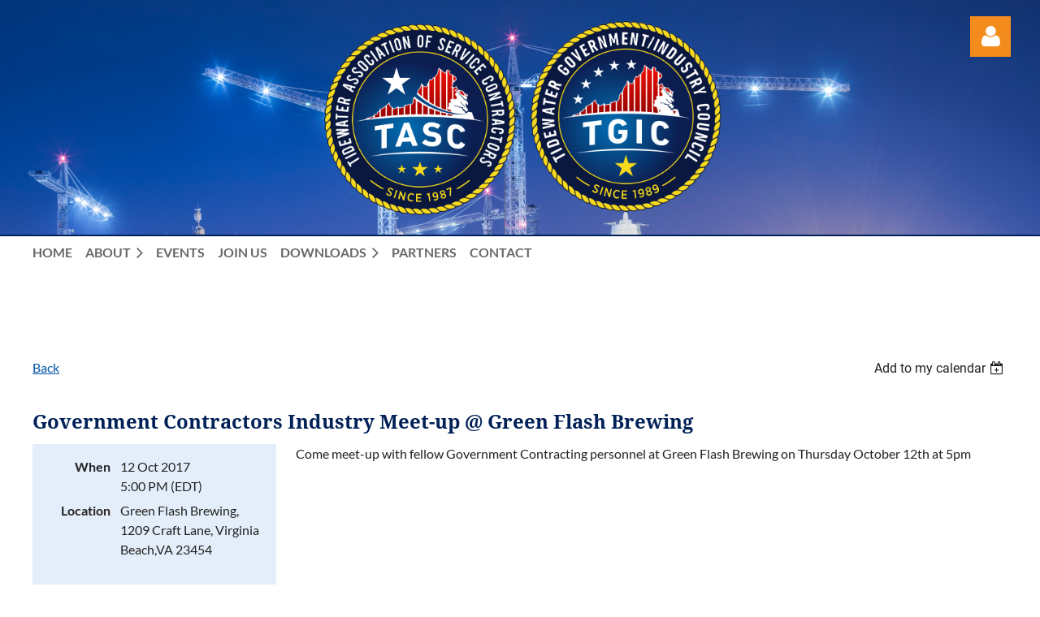

--- FILE ---
content_type: text/html; charset=utf-8
request_url: https://tasc-tgic.org/event-2684209
body_size: 9586
content:
<!DOCTYPE html>
<html lang="en" class="no-js ">
	<head id="Head1">
		<link rel="stylesheet" type="text/css" href="https://kit-pro.fontawesome.com/releases/latest/css/pro.min.css" />
<meta name="viewport" content="width=device-width, initial-scale=1.0">
<link href="https://sf.wildapricot.org/BuiltTheme/casefile_advocate.v3.0/current/ae0931ac/Styles/combined.css" rel="stylesheet" type="text/css" /><link href="https://tasc-tgic.org/resources/theme/customStyles.css?t=637593547347630000" rel="stylesheet" type="text/css" /><link href="https://tasc-tgic.org/resources/theme/user.css?t=638860217550000000" rel="stylesheet" type="text/css" /><link href="https://live-sf.wildapricot.org/WebUI/built9.12.0-23d3d10/scripts/public/react/index-84b33b4.css" rel="stylesheet" type="text/css" /><link href="https://live-sf.wildapricot.org/WebUI/built9.12.0-23d3d10/css/shared/ui/shared-ui-compiled.css" rel="stylesheet" type="text/css" /><script type="text/javascript" language="javascript" id="idJavaScriptEnvironment">var bonaPage_BuildVer='9.12.0-23d3d10';
var bonaPage_AdminBackendUrl = '/admin/';
var bonaPage_StatRes='https://live-sf.wildapricot.org/WebUI/';
var bonaPage_InternalPageType = { isUndefinedPage : false,isWebPage : false,isAdminPage : false,isDialogPage : false,isSystemPage : true,isErrorPage : false,isError404Page : false };
var bonaPage_PageView = { isAnonymousView : true,isMemberView : false,isAdminView : false };
var WidgetMode = 0;
var bonaPage_IsUserAnonymous = true;
var bonaPage_ThemeVer='ae0931ac638860217550000000637593547347630000'; var bonaPage_ThemeId = 'casefile_advocate.v3.0'; var bonaPage_ThemeVersion = '3.0';
var bonaPage_id='18008'; version_id='';
if (bonaPage_InternalPageType && (bonaPage_InternalPageType.isSystemPage || bonaPage_InternalPageType.isWebPage) && window.self !== window.top) { var success = true; try { var tmp = top.location.href; if (!tmp) { top.location = self.location; } } catch (err) { try { if (self != top) { top.location = self.location; } } catch (err) { try { if (self != top) { top = self; } success = false; } catch (err) { success = false; } } success = false; } if (!success) { window.onload = function() { document.open('text/html', 'replace'); document.write('<ht'+'ml><he'+'ad></he'+'ad><bo'+'dy><h1>Wrong document context!</h1></bo'+'dy></ht'+'ml>'); document.close(); } } }
try { function waMetricsGlobalHandler(args) { if (WA.topWindow.waMetricsOuterGlobalHandler && typeof(WA.topWindow.waMetricsOuterGlobalHandler) === 'function') { WA.topWindow.waMetricsOuterGlobalHandler(args); }}} catch(err) {}
 try { if (parent && parent.BonaPage) parent.BonaPage.implementBonaPage(window); } catch (err) { }
try { document.write('<style type="text/css"> .WaHideIfJSEnabled, .HideIfJSEnabled { display: none; } </style>'); } catch(err) {}
var bonaPage_WebPackRootPath = 'https://live-sf.wildapricot.org/WebUI/built9.12.0-23d3d10/scripts/public/react/';</script><script type="text/javascript" language="javascript" src="https://live-sf.wildapricot.org/WebUI/built9.12.0-23d3d10/scripts/shared/bonapagetop/bonapagetop-compiled.js" id="idBonaPageTop"></script><script type="text/javascript" language="javascript" src="https://live-sf.wildapricot.org/WebUI/built9.12.0-23d3d10/scripts/public/react/index-84b33b4.js" id="ReactPublicJs"></script><script type="text/javascript" language="javascript" src="https://live-sf.wildapricot.org/WebUI/built9.12.0-23d3d10/scripts/shared/ui/shared-ui-compiled.js" id="idSharedJs"></script><script type="text/javascript" language="javascript" src="https://live-sf.wildapricot.org/WebUI/built9.12.0-23d3d10/General.js" id=""></script><script type="text/javascript" language="javascript" src="https://sf.wildapricot.org/BuiltTheme/casefile_advocate.v3.0/current/ae0931ac/Scripts/combined.js" id=""></script><title>Tidewater Association of Service Contractors - Government Contractors Industry Meet-up @ Green Flash Brewing</title>
<meta name="Keywords" content="Tidewater,Hampton Roads,Government Contracting,Education,Industry Day,Networking,Teaming,Legislative Updates,Exchange Brief,Training,TASC,TGIC"/><meta name="Description" content="TASC is an organization dedicated to excellence in contracting in the public and private sectors. The membership consists of conscientious business persons working together to ensure the highest standards of performance in their specialized fields.

The Tidewater Government/Industry Council (TGIC) is a council of Government and Industry Representatives organized to provide effective avenues of communication, cooperation and consultation among numerous government activities and private industry in Hampton Roads." /><link rel="shortcut icon" type="image/ico" href="/Resources/Pictures/favicon.ico" /><link rel="search" type="application/opensearchdescription+xml" title="tasc-tgic.org" href="/opensearch.ashx" /></head>
	<body id="PAGEID_18008" class="publicContentView LayoutSecondary">
<div class="mLayout layoutMain" id="mLayout">

<div class="mobilePanelContainer">
<div id="id_MobilePanel" data-componentId="MobilePanel" class="WaPlaceHolder WaPlaceHolderMobilePanel" style=""><div style=""><div id="id_Y5XXV1F" class="WaGadgetOnly WaGadgetMobilePanel  gadgetStyleNone" style="" data-componentId="Y5XXV1F" ><div class="mobilePanel">
	
	<div class="mobilePanelButton buttonMenu" title="Menu">Menu</div>
<div class="mobilePanelButton buttonLogin" title="Log in">Log in</div>
<div class="menuInner">
		<ul class="firstLevel">
<li class=" ">
	<div class="item">
		<a href="https://tasc-tgic.org/" title="Home"><span>Home</span></a>
</div>
</li>
	
<li class=" dir">
	<div class="item">
		<a href="https://tasc-tgic.org/about" title="About"><span>About</span></a>
<ul class="secondLevel">
<li class=" dir">
	<div class="item">
		<a href="https://tasc-tgic.org/page-7738" title="TASC"><span>TASC</span></a>
<ul class="secondLevel">
<li class=" ">
	<div class="item">
		<a href="https://tasc-tgic.org/ByLaws" title="ByLaws"><span>ByLaws</span></a>
</div>
</li>
	
<li class=" ">
	<div class="item">
		<a href="https://tasc-tgic.org/Meritorious-Service-Award" title="Meritorious Service Award"><span>Meritorious Service Award</span></a>
</div>
</li>
	
</ul>
</div>
</li>
	
<li class=" ">
	<div class="item">
		<a href="https://tasc-tgic.org/giving-back" title="Giving Back"><span>Giving Back</span></a>
</div>
</li>
	
<li class=" ">
	<div class="item">
		<a href="https://tasc-tgic.org/Our-Board" title="Our Board"><span>Our Board</span></a>
</div>
</li>
	
</ul>
</div>
</li>
	
<li class=" ">
	<div class="item">
		<a href="https://tasc-tgic.org/events" title="Events"><span>Events</span></a>
</div>
</li>
	
<li class=" ">
	<div class="item">
		<a href="https://tasc-tgic.org/join-us" title="Join us"><span>Join us</span></a>
</div>
</li>
	
<li class=" dir">
	<div class="item">
		<a href="https://tasc-tgic.org/Downloads" title="Downloads"><span>Downloads</span></a>
<ul class="secondLevel">
<li class=" ">
	<div class="item">
		<a href="https://tasc-tgic.org/TGIC-Training" title="TGIC Training"><span>TGIC Training</span></a>
</div>
</li>
	
<li class=" ">
	<div class="item">
		<a href="https://tasc-tgic.org/Industry-Day-Presentations" title="Industry Day Presentations"><span>Industry Day Presentations</span></a>
</div>
</li>
	
<li class=" ">
	<div class="item">
		<a href="https://tasc-tgic.org/Exchange-Briefs" title="TGIC Exchange Briefs"><span>TGIC Exchange Briefs</span></a>
</div>
</li>
	
<li class=" ">
	<div class="item">
		<a href="https://tasc-tgic.org/Meeting-Minutes" title="TGIC Meeting Minutes"><span>TGIC Meeting Minutes</span></a>
</div>
</li>
	
</ul>
</div>
</li>
	
<li class=" ">
	<div class="item">
		<a href="https://tasc-tgic.org/partners" title="Partners"><span>Partners</span></a>
</div>
</li>
	
<li class=" ">
	<div class="item">
		<a href="https://tasc-tgic.org/Contact" title="Contact"><span>Contact</span></a>
</div>
</li>
	
</ul>
	</div>

	<div class="loginInner">
<div class="loginContainerForm oAuthIsfalse">
<form method="post" action="https://tasc-tgic.org/Sys/Login" id="id_Y5XXV1F_form" class="generalLoginBox"  data-disableInAdminMode="true">
<input type="hidden" name="ReturnUrl" id="id_Y5XXV1F_returnUrl" value="">
				<input type="hidden" name="browserData" id="id_Y5XXV1F_browserField">
<div class="loginUserName">
<div class="loginUserNameTextBox">
		<input name="email" type="text" maxlength="100" placeholder="Email"  id="id_Y5XXV1F_userName" tabindex="1" class="emailTextBoxControl"/>
	</div>
</div><div class="loginPassword">
<div class="loginPasswordTextBox">
		<input name="password" type="password" placeholder="Password" maxlength="50" id="id_Y5XXV1F_password" tabindex="2" class="passwordTextBoxControl" autocomplete="off"/>
	</div>
</div> 
    <input id="g-recaptcha-invisible_Y5XXV1F" name="g-recaptcha-invisible" value="recaptcha" type="hidden"/> 
    <div id="recapcha_placeholder_Y5XXV1F" style="display:none"></div>
    <span id="idReCaptchaValidator_Y5XXV1F" errorMessage="Please verify that you are not a robot" style="display:none" validatorType="method" ></span>
    <script>
        $("#idReCaptchaValidator_Y5XXV1F").on( "wavalidate", function(event, validationResult) {
            if (grecaptcha.getResponse(widgetId_Y5XXV1F).length == 0){
                grecaptcha.execute(widgetId_Y5XXV1F);	
                validationResult.shouldStopValidation = true;
                return;
            }

            validationResult.result = true;
        });
  
            var widgetId_Y5XXV1F;

            var onloadCallback_Y5XXV1F = function() {
                // Renders the HTML element with id 'recapcha_placeholder_Y5XXV1F' as a reCAPTCHA widget.
                // The id of the reCAPTCHA widget is assigned to 'widgetId_Y5XXV1F'.
                widgetId_Y5XXV1F = grecaptcha.render('recapcha_placeholder_Y5XXV1F', {
                'sitekey' : '6LfmM_UhAAAAAJSHT-BwkAlQgN0mMViOmaK7oEIV',
                'size': 'invisible',
                'callback': function(){
                    document.getElementById('g-recaptcha-invisible_Y5XXV1F').form.submit();
                },
                'theme' : 'light'
            });
        };
    </script>
	
    <script src="https://www.google.com/recaptcha/api.js?onload=onloadCallback_Y5XXV1F&render=explicit" async defer></script>

 <div class="loginActionRememberMe">
		<input id="id_Y5XXV1F_rememberMe" type="checkbox" name="rememberMe" tabindex="3" class="rememberMeCheckboxControl"/>
		<label for="id_Y5XXV1F_rememberMe">Remember me</label>
	</div>
<div class="loginPasswordForgot">
		<a href="https://tasc-tgic.org/Sys/ResetPasswordRequest">Forgot password</a>
	</div>
<div class="loginAction">
	<input type="submit" name="ctl03$ctl02$loginViewControl$loginControl$Login" value="Log in" id="id_Y5XXV1F_loginAction" onclick="if (!browserInfo.clientCookiesEnabled()) {alert('Warning: browser cookies disabled. Please enable them to use this website.'); return false;}" tabindex="4" class="loginButton loginButtonControl"/>
</div></form></div>
</div>

</div>

<script type="text/javascript">

jq$(function()
{
	var gadget = jq$('#id_Y5XXV1F'),
		menuContainer = gadget.find('.menuInner'),
		loginContainer = gadget.find('.loginInner');

	gadget.find('.buttonMenu').on("click",function()
	{
		menuContainer.toggle();
		loginContainer.hide();
		jq$(this).toggleClass('active');
        jq$('.buttonLogin').removeClass('active');
		return false;
	});

	gadget.find('.buttonLogin').on("click",function()
	{
		loginContainer.toggle();
		menuContainer.hide();
		jq$(this).toggleClass('active');
        jq$('.buttonMenu').removeClass('active');
		return false;
	});

	gadget.find('.mobilePanel').on("click",function(event)
	{
        if( !(jq$(event.target).parents('.loginInner').size() || event.target.className == 'loginInner') )
        {
            menuContainer.hide();
            loginContainer.hide();
            jq$('.buttonLogin').removeClass('active');
            jq$('.buttonMenu').removeClass('active');
        }

        event.stopPropagation();
	});

	jq$('body').on("click",function()
	{
		menuContainer.hide();
		loginContainer.hide();
		jq$('.buttonLogin').removeClass('active');
        jq$('.buttonMenu').removeClass('active');
	});


	// login
	var browserField = document.getElementById('id_Y5XXV1F' + '_browserField');

	if (browserField)
	{
		browserField.value = browserInfo.getBrowserCapabilitiesData();
	}

	jq$('#id_Y5XXV1F' + '_form').FormValidate();
	jq$('.WaGadgetMobilePanel form').attr('data-disableInAdminMode', 'false');

});

</script></div></div>
</div></div>

		<!-- header zone -->
		<div class="zonePlace zoneHeader1">
<div id="id_Header" data-componentId="Header" class="WaPlaceHolder WaPlaceHolderHeader" style="background-image:url(&#39;/resources/Pictures/Site Update/alexander-w-qNr5Pe6D_xI-unsplash.jpg&#39;);background-repeat:no-repeat;background-position:left top;background-size:100% auto;background-color:transparent;"><div style=""><div id="id_9EEQlbb" data-componentId="9EEQlbb" class="WaLayoutContainerOnly" style=""><table cellspacing="0" cellpadding="0" class="WaLayoutTable" style=""><tr data-componentId="9EEQlbb_row" class="WaLayoutRow"><td id="id_5a3HKyq" data-componentId="5a3HKyq" class="WaLayoutItem" style="width:4%;"></td><td style="width:24px;" data-componentId="5a3HKyq_separator" class="WaLayoutSeparator"><div style="width: inherit;"></div></td><td id="id_TwwvK8H" data-componentId="TwwvK8H" class="WaLayoutItem" style="width:91%;"><div id="id_Pljy2Kt" class="WaLayoutPlaceHolder placeHolderContainer" data-componentId="Pljy2Kt" style=""><div style="padding-top:20px;"><div id="id_sGrKEtS" class="WaGadgetOnly WaGadgetHeadline  gadgetStyleNone" style="" data-componentId="sGrKEtS" ><div class="gadgetStyleBody gadgetContentEditableArea" style="" data-editableArea="0" data-areaHeight="auto">
<p align="center"><img src="/resources/Pictures/TASC%20Transparent%20logo.png" alt="" title="" border="0" width="255" height="241"><img src="/resources/Pictures/TGIC%20Transparent%20logo.png" alt="" title="" border="0" width="251" height="246"><br></p></div>
</div></div></div></td><td style="width:24px;" data-componentId="TwwvK8H_separator" class="WaLayoutSeparator"><div style="width: inherit;"></div></td><td id="id_TG9t8Ur" data-componentId="TG9t8Ur" class="WaLayoutItem" style="width:4%;"><div id="id_Iri1AcI" class="WaLayoutPlaceHolder placeHolderContainer" data-componentId="Iri1AcI" style=""><div style="padding-top:20px;"><div id="id_yGvFvaI" class="WaGadgetOnly WaGadgetLoginForm  LoginFormStyle002" style="" data-componentId="yGvFvaI" ><div class="loginContainer alignRight">
  <div class="loginContainerInner">
    <a id="id_yGvFvaI_loginLink" class="loginLink">Log in</a>
    <div id="id_yGvFvaI_loginContainer" class="loginPanel">
      <div class="loginContainerForm oAuthIsfalse">
        <div class="loginContainerFormInner">
          <form method="post" action="https://tasc-tgic.org/Sys/Login" id="id_yGvFvaI_form" class="generalLoginBox"  data-disableInAdminMode="true">
<input type="hidden" name="ReturnUrl" id="id_yGvFvaI_returnUrl" value="">
            <input type="hidden" name="CurrentUrl" id="id_yGvFvaI_currentUrl" value="/event-2684209">
            <input type="hidden" name="browserData" id="id_yGvFvaI_browserField">
            <div class="loginUserName">
<div class="loginUserNameTextBox">
		<input name="email" type="text" maxlength="100" placeholder="Email"  id="id_yGvFvaI_userName" tabindex="1" class="emailTextBoxControl"/>
	</div>
</div><div class="loginPassword">
    <div class="loginPasswordTextBox">
		<div class="password-wrapper">
			<input 
				name="password" 
				type="password" 
placeholder="Password" 
				maxlength="50" 
				id="id_yGvFvaI_password" 
				tabindex="2" 
				class="passwordTextBoxControl" 
				autocomplete="off"
			/>
			<i class="fa fa-eye-slash toggle-password" toggle="#id_yGvFvaI_password"></i>
		</div>
    </div>
</div>
<script>
  if (!window.__passwordToggleInitialized) {
    window.__passwordToggleInitialized = true;

    $(document).ready(function () {
      $('.toggle-password').each(function () {
        const $icon = $(this);
        const selector = $icon.attr('toggle');
        if (!selector) return;

        const $input = selector.startsWith('#') ? $(selector) : $('#' + selector);
        if (!$input.length) return;

        $icon.on('click', function () {
          try {
            const inputEl = $input[0];
            const currentType = inputEl.getAttribute('type');

            if (currentType === 'password') {
              inputEl.setAttribute('type', 'text');
              $icon.removeClass('fa-eye-slash').addClass('fa-eye');
            } else {
              inputEl.setAttribute('type', 'password');
              $icon.removeClass('fa-eye').addClass('fa-eye-slash');
            }
          } catch (err) {
            console.warn('Password toggle error:', err.message);
          }
        });
      });
    });
  }
</script>
	  
             
    <input id="g-recaptcha-invisible_yGvFvaI" name="g-recaptcha-invisible" value="recaptcha" type="hidden"/> 
    <div id="recapcha_placeholder_yGvFvaI" style="display:none"></div>
    <span id="idReCaptchaValidator_yGvFvaI" errorMessage="Please verify that you are not a robot" style="display:none" validatorType="method" ></span>
    <script>
        $("#idReCaptchaValidator_yGvFvaI").on( "wavalidate", function(event, validationResult) {
            if (grecaptcha.getResponse(widgetId_yGvFvaI).length == 0){
                grecaptcha.execute(widgetId_yGvFvaI);	
                validationResult.shouldStopValidation = true;
                return;
            }

            validationResult.result = true;
        });
  
            var widgetId_yGvFvaI;

            var onloadCallback_yGvFvaI = function() {
                // Renders the HTML element with id 'recapcha_placeholder_yGvFvaI' as a reCAPTCHA widget.
                // The id of the reCAPTCHA widget is assigned to 'widgetId_yGvFvaI'.
                widgetId_yGvFvaI = grecaptcha.render('recapcha_placeholder_yGvFvaI', {
                'sitekey' : '6LfmM_UhAAAAAJSHT-BwkAlQgN0mMViOmaK7oEIV',
                'size': 'invisible',
                'callback': function(){
                    document.getElementById('g-recaptcha-invisible_yGvFvaI').form.submit();
                },
                'theme' : 'light'
            });
        };
    </script>
	
    <script src="https://www.google.com/recaptcha/api.js?onload=onloadCallback_yGvFvaI&render=explicit" async defer></script>

  
      <div class="loginAction">
	<input type="submit" name="ctl03$ctl02$loginViewControl$loginControl$Login" value="Log in" id="id_yGvFvaI_loginAction" onclick="if (!WA.isWidgetMode && !browserInfo.clientCookiesEnabled()) {alert('Warning: browser cookies disabled. Please enable them to use this website.'); return false;}" tabindex="4" class="loginButton loginButtonControl"/>
</div><div class="loginActionRememberMe">
		<input id="id_yGvFvaI_rememberMe" type="checkbox" name="rememberMe" tabindex="3" class="rememberMeCheckboxControl"/>
		<label for="id_yGvFvaI_rememberMe">Remember me</label>
	</div>
<div class="loginPasswordForgot">
		<a rel="nofollow" href="https://tasc-tgic.org/Sys/ResetPasswordRequest">Forgot password</a>
	</div>
</form></div>
      </div>
    </div>
  </div>
</div>
<script>
  jq$(function() {
    var gadgetId = jq$('#id_yGvFvaI'),
        containerBox = gadgetId.find('.loginPanel'),
        loginLink = gadgetId.find('.loginLink'),
        transitionTime = 300;

    containerBox.isOpening = false;

    loginLink.on('click', function(e) {
      if (containerBox.css("visibility") == 'visible') {
        loginLink.removeClass('hover');
        containerBox.animate({ 'opacity': '0' }, transitionTime, function() {
          containerBox.css('visibility','hidden');
          containerBox.css('display','none');
        });
      } else {
        loginLink.addClass('hover');
        containerBox.isOpening = true;
        containerBox.css('display','block');
        containerBox.css('visibility','visible');
        containerBox.animate({ 'opacity': '1' }, transitionTime, function() {
          containerBox.isOpening = false;
        });
      }
    });

    containerBox.on('click', function(e) { e.stopPropagation(); });

    jq$('body').on('click',function() {
      if (containerBox.css("visibility") == 'visible' && !containerBox.isOpening) {
        loginLink.removeClass('hover');
        containerBox.animate({ 'opacity': '0' }, transitionTime, function() {
          containerBox.css('visibility','hidden');
          containerBox.css('display','none');
        });
      }
    });

    var browserField = document.getElementById('id_yGvFvaI' + '_browserField');

    if (browserField) {
      browserField.value = browserInfo.getBrowserCapabilitiesData();
    }

    jq$('#id_yGvFvaI' + '_form').FormValidate();
    jq$('.WaGadgetLoginForm form').attr('data-disableInAdminMode', 'false');
  });
</script>
</div></div></div></td></tr></table> </div></div>
</div></div>
		<div class="zonePlace zoneHeader2">
<div id="id_Header1" data-componentId="Header1" class="WaPlaceHolder WaPlaceHolderHeader1" style="background-color:#002157;min-height:2px;"><div style=""></div>
</div></div>
		<div class="zonePlace zoneHeader3">
<div id="id_Header2" data-componentId="Header2" class="WaPlaceHolder WaPlaceHolderHeader2" style="background-color:transparent;"><div style=""><div id="id_vlh3xHd" data-componentId="vlh3xHd" class="WaLayoutContainerOnly" style=""><table cellspacing="0" cellpadding="0" class="WaLayoutTable" style=""><tr data-componentId="vlh3xHd_row" class="WaLayoutRow"><td id="id_N5sM6af" data-componentId="N5sM6af" class="WaLayoutItem" style="width:100%;"><div id="id_oU4L2DH" class="WaLayoutPlaceHolder placeHolderContainer" data-componentId="oU4L2DH" style=""><div style="padding-bottom:16px;"><div id="id_6NfRKGL" class="WaGadgetOnly WaGadgetMenuHorizontal  HorizontalMenuStyle001" style="" data-componentId="6NfRKGL" ><div class="stickyMenu">
	<div class="menuBackground"></div>
	<div class="menuInner">
		<ul class="firstLevel">
<li class=" ">
	<div class="item">
		<a href="https://tasc-tgic.org/" title="Home"><span>Home</span></a>
</div>
</li>
	
<li class=" dir">
	<div class="item">
		<a href="https://tasc-tgic.org/about" title="About"><span>About</span></a>
<ul class="secondLevel">
<li class=" dir">
	<div class="item">
		<a href="https://tasc-tgic.org/page-7738" title="TASC"><span>TASC</span></a>
<ul class="secondLevel">
<li class=" ">
	<div class="item">
		<a href="https://tasc-tgic.org/ByLaws" title="ByLaws"><span>ByLaws</span></a>
</div>
</li>
	
<li class=" ">
	<div class="item">
		<a href="https://tasc-tgic.org/Meritorious-Service-Award" title="Meritorious Service Award"><span>Meritorious Service Award</span></a>
</div>
</li>
	
</ul>
</div>
</li>
	
<li class=" ">
	<div class="item">
		<a href="https://tasc-tgic.org/giving-back" title="Giving Back"><span>Giving Back</span></a>
</div>
</li>
	
<li class=" ">
	<div class="item">
		<a href="https://tasc-tgic.org/Our-Board" title="Our Board"><span>Our Board</span></a>
</div>
</li>
	
</ul>
</div>
</li>
	
<li class=" ">
	<div class="item">
		<a href="https://tasc-tgic.org/events" title="Events"><span>Events</span></a>
</div>
</li>
	
<li class=" ">
	<div class="item">
		<a href="https://tasc-tgic.org/join-us" title="Join us"><span>Join us</span></a>
</div>
</li>
	
<li class=" dir">
	<div class="item">
		<a href="https://tasc-tgic.org/Downloads" title="Downloads"><span>Downloads</span></a>
<ul class="secondLevel">
<li class=" ">
	<div class="item">
		<a href="https://tasc-tgic.org/TGIC-Training" title="TGIC Training"><span>TGIC Training</span></a>
</div>
</li>
	
<li class=" ">
	<div class="item">
		<a href="https://tasc-tgic.org/Industry-Day-Presentations" title="Industry Day Presentations"><span>Industry Day Presentations</span></a>
</div>
</li>
	
<li class=" ">
	<div class="item">
		<a href="https://tasc-tgic.org/Exchange-Briefs" title="TGIC Exchange Briefs"><span>TGIC Exchange Briefs</span></a>
</div>
</li>
	
<li class=" ">
	<div class="item">
		<a href="https://tasc-tgic.org/Meeting-Minutes" title="TGIC Meeting Minutes"><span>TGIC Meeting Minutes</span></a>
</div>
</li>
	
</ul>
</div>
</li>
	
<li class=" ">
	<div class="item">
		<a href="https://tasc-tgic.org/partners" title="Partners"><span>Partners</span></a>
</div>
</li>
	
<li class=" ">
	<div class="item">
		<a href="https://tasc-tgic.org/Contact" title="Contact"><span>Contact</span></a>
</div>
</li>
	
</ul>
	</div>
</div>

<script type="text/javascript">
	jq$(function() {
		WebFont.load({
			custom: {
				families: ['Lato', 'Lato']
			},
			active: function(){
				resizeMenu();
			}
		});

		var gadgetHorMenu = jq$('#id_6NfRKGL'),
			gadgetHorMenuContainer = gadgetHorMenu.find('.menuInner'),
			firstLevelMenu = gadgetHorMenu.find('ul.firstLevel'),
			holderInitialMenu = firstLevelMenu.children(),
			outsideItems = null,
			phantomElement = '<li class="phantom"><div class="item"><a href="#"><span>&#x2261;</span></a><ul class="secondLevel"></ul></div></li>',
			placeHolder = gadgetHorMenu.parents('.WaLayoutPlaceHolder'),
			placeHolderId = placeHolder && placeHolder.attr('data-componentId'),
			mobileState = false,
			isTouchSupported = !!(('ontouchstart' in window) || (window.DocumentTouch && document instanceof DocumentTouch) || (navigator.msPointerEnabled && navigator.msMaxTouchPoints));


		function resizeMenu()
		{
			var i,
				len,
				fitMenuWidth = 0,
				menuItemPhantomWidth = 80;

			firstLevelMenu.html(holderInitialMenu).removeClass('adapted').css({ width: 'auto' }); // restore initial menu

			if (firstLevelMenu.width() > gadgetHorMenuContainer.width()) { // if menu oversize
				menuItemPhantomWidth = firstLevelMenu.addClass('adapted').append(phantomElement).children('.phantom').width();

				for (i = 0, len = holderInitialMenu.size(); i <= len; i++) {
					fitMenuWidth += jq$(holderInitialMenu.get(i)).width();

					if (fitMenuWidth + menuItemPhantomWidth > gadgetHorMenuContainer.width()) {
						outsideItems = firstLevelMenu.children(':gt('+(i-1)+'):not(.phantom)').remove();
						firstLevelMenu.find('.phantom > .item > ul').append( outsideItems);
						gadgetHorMenuContainer.css('overflow','visible');
						break;
					}
				}
				gadgetHorMenu.find('.phantom > .item > a').click(function() { return false; });
			}

			disableFirstTouch();

			firstLevelMenu.css('width', ''); // restore initial menu width
			firstLevelMenu.children().removeClass('last-child').eq(-1).addClass('last-child'); // add last-child mark
		}

		jq$(window).resize(function() {
			resizeMenu();
		});

		jq$(window).bind('mousewheel', function(event) {
			if (event.originalEvent.wheelDelta >= 0) {
				resizeMenu();
			}
		});

		function onLayoutColumnResized(sender, args) {
			args = args || {};

			if (placeHolderId && (placeHolderId == args.leftColPlaceHolderId || placeHolderId == args.rightColPlaceHolderId)) {
				resizeMenu();
			}
		}

		function onSidebarResized() {
			resizeMenu();
		}

		BonaPage.addPageStateHandler(BonaPage.PAGE_PARSED, function() { WA.Gadgets.LayoutColumnResized.addHandler(onLayoutColumnResized); });
		BonaPage.addPageStateHandler(BonaPage.PAGE_UNLOADED, function() { WA.Gadgets.LayoutColumnResized.removeHandler(onLayoutColumnResized); });
		BonaPage.addPageStateHandler(BonaPage.PAGE_PARSED, function() { WA.Gadgets.SidebarResized.addHandler(onSidebarResized); });
		BonaPage.addPageStateHandler(BonaPage.PAGE_UNLOADED, function() { WA.Gadgets.SidebarResized.removeHandler(onSidebarResized); });

        function disableFirstTouch()
        {
          if (!isTouchSupported) return;

          jq$('#id_6NfRKGL').find('.menuInner li.dir > .item > a').on('click', function(event) {
            if (!this.touchCounter)
              this.touchCounter = 0;

            if (this.touchCounter >= 1) {
              this.touchCounter = 0;
              return true;
            }

            this.touchCounter++;

            if (!mobileState) {
              WA.stopEventDefault(event);
            }
          });

          jq$('#id_6NfRKGL').find('.menuInner li.dir > .item > a').on('mouseout', function(event) {
            if (!this.touchCounter)
              this.touchCounter = 0;
            this.touchCounter = 0;
          });
        }

        disableFirstTouch();

	});
</script></div></div></div></td></tr></table> </div></div>
</div></div>
		<!-- /header zone -->

<!-- content zone -->
	<div class="zonePlace zoneContent">
<div id="id_Content" data-componentId="Content" class="WaPlaceHolder WaPlaceHolderContent" style=""><div style=""><div id="id_nJBHJaY" class="WaGadgetFirst WaGadgetHeadline  gadgetStyle002" style="" data-componentId="nJBHJaY" ><div class="gadgetStyleBody gadgetContentEditableArea" style="padding-top:0px;padding-right:0px;padding-bottom:0px;padding-left:0px;" data-editableArea="0" data-areaHeight="auto">
<h2><br></h2></div>
</div><div id="id_HdIIETy" class="WaGadgetLast WaGadgetEvents  gadgetStyleNone WaGadgetEventsStateDetails" style="" data-componentId="HdIIETy" >



<form method="post" action="" id="form">
<div class="aspNetHidden">
<input type="hidden" name="__VIEWSTATE" id="__VIEWSTATE" value="t+PrVFOahpBmsI9u7sM+eBG2Cp+uDsi66KoNd5GmgsGQcuS93IOBzahOsV160WNi83CF2qu/1597Vu0532d6H7ZeRFrQAplAa9CVYT6oBdgztO+7T57GG1W/z4JQMdFVIEo3KCkBcS2JIlB1jy84L8SLrsdYnogQ2U7JTZrrUeIL3EtzzMzKjAuPuE2IoUiiuTSZh62ZzgZS+zOan/WoI/1zFh076p1sMRCj2WaZbL5aPjjQSk1B39UwkoIWWtR8oEKfYx23EKU4XRAJJA8gHMamXHvQlevNSdzjr6zu35LNYvEs" />
</div>

    
    <input type="hidden" name="FunctionalBlock1$contentModeHidden" id="FunctionalBlock1_contentModeHidden" value="1" />



       
  <div id="idEventsTitleMainContainer" class="pageTitleOuterContainer">
    <div id="idEventBackContainer" class="pageBackContainer">
      <a id="FunctionalBlock1_ctl00_eventPageViewBase_ctl00_ctl00_back" class="eventBackLink" href="javascript: history.back();">Back</a>
    </div>
      
    <div id="idEventViewSwitcher" class="pageViewSwitcherOuterContainer">
      
<div class="cornersContainer"><div class="topCorners"><div class="c1"></div><div class="c2"></div><div class="c3"></div><div class="c4"></div><div class="c5"></div></div></div>
  <div class="pageViewSwitcherContainer"><div class="d1"><div class="d2"><div class="d3"><div class="d4"><div class="d5"><div class="d6"><div class="d7"><div class="d8"><div class="d9"><div class="inner">
    <div id="init-add-event-to-calendar-dropdown-2684209" class="semantic-ui" style="color: inherit; background: transparent;"></div>
    <script>
      function initAddEventToCalendarDropDown2684209()
      {
        if (typeof window.initAddEventToCalendarDropDown !== 'function') { return; }
      
        const domNodeId = 'init-add-event-to-calendar-dropdown-2684209';
        const event = {
          id: '2684209',
          title: 'Government Contractors Industry Meet-up @ Green Flash Brewing',
          description: 'Come meet-up with fellow Government Contracting personnel at Green Flash Brewing on Thursday October 12th at 5pm    '.replace(/\r+/g, ''),
          location: 'Green Flash Brewing, 1209 Craft Lane, Virginia Beach,VA 23454',
          url: window.location.href,
          allDay: 'True' === 'False',
          start: '2017-10-12T21:00:00Z', 
          end: '2017-10-12T21:00:00Z',
          sessions: [{"title":"Government Contractors Industry Meet-up @ Green Flash Brewing","start":"2017-10-12T21:00:00Z","end":"2017-10-12T21:00:00Z","allDay":false}]
        };
      
        window.initAddEventToCalendarDropDown(event, domNodeId);
      }    
    
      window.BonaPage.addPageStateHandler(window.BonaPage.PAGE_PARSED, initAddEventToCalendarDropDown2684209);

    </script>
  </div></div></div></div></div></div></div></div></div></div></div>
<div class="cornersContainer"><div class="bottomCorners"><div class="c5"></div><div class="c4"></div><div class="c3"></div><div class="c2"></div><div class="c1"></div></div></div>

    </div>
    <div class="pageTitleContainer eventsTitleContainer">
      <h1 class="pageTitle SystemPageTitle">
        Government Contractors Industry Meet-up @ Green Flash Brewing
      </h1>
    </div>
  </div>
      

      


<div class="boxOuterContainer boxBaseView"><div class="cornersContainer"><div class="topCorners"><div class="c1"></div><div class="c2"></div><div class="c3"></div><div class="c4"></div><div class="c5"></div><!--[if gt IE 6]><!--><div class="r1"><div class="r2"><div class="r3"><div class="r4"><div class="r5"></div></div></div></div></div><!--<![endif]--></div></div><div  class="boxContainer"><div class="d1"><div class="d2"><div class="d3"><div class="d4"><div class="d5"><div class="d6"><div class="d7"><div class="d8"><div class="d9"><div class="inner">
      
    <div class="boxBodyOuterContainer"><div class="cornersContainer"><div class="topCorners"><div class="c1"></div><div class="c2"></div><div class="c3"></div><div class="c4"></div><div class="c5"></div><!--[if gt IE 6]><!--><div class="r1"><div class="r2"><div class="r3"><div class="r4"><div class="r5"></div></div></div></div></div><!--<![endif]--></div></div><div  class="boxBodyContainer"><div class="d1"><div class="d2"><div class="d3"><div class="d4"><div class="d5"><div class="d6"><div class="d7"><div class="d8"><div class="d9"><div class="inner">
          
        <div class="boxBodyInfoOuterContainer boxBodyInfoViewFill"><div class="cornersContainer"><div class="topCorners"><div class="c1"></div><div class="c2"></div><div class="c3"></div><div class="c4"></div><div class="c5"></div><!--[if gt IE 6]><!--><div class="r1"><div class="r2"><div class="r3"><div class="r4"><div class="r5"></div></div></div></div></div><!--<![endif]--></div></div><div  class="boxBodyInfoContainer"><div class="d1"><div class="d2"><div class="d3"><div class="d4"><div class="d5"><div class="d6"><div class="d7"><div class="d8"><div class="d9"><div class="inner">
              
            

<div class="boxInfoContainer">
  <ul class="boxInfo">
    <li class="eventInfoStartDate">
      <label class="eventInfoBoxLabel">When</label>
      <div class="eventInfoBoxValue"><strong>12 Oct 2017</strong></div>
    </li>
    <li id="FunctionalBlock1_ctl00_eventPageViewBase_ctl00_ctl00_eventInfoBox_startTimeLi" class="eventInfoStartTime">
      <label class="eventInfoBoxLabel">&nbsp;</label>
      <div class="eventInfoBoxValue"><span><div id="FunctionalBlock1_ctl00_eventPageViewBase_ctl00_ctl00_eventInfoBox_startTimeLocalizePanel" client-tz-item="America/New_York" client-tz-formatted=" (EDT)">
	5:00 PM
</div></span></div>
    </li>
    
    
    
    
    <li id="FunctionalBlock1_ctl00_eventPageViewBase_ctl00_ctl00_eventInfoBox_locationLi" class="eventInfoLocation">
      <label class="eventInfoBoxLabel">Location</label>
      <div class="eventInfoBoxValue"><span>Green Flash Brewing, 1209 Craft Lane, Virginia Beach,VA 23454</span></div>
    </li>
    
    
  </ul>
</div>

            
<div class="registrationInfoContainer">
  
    <h4 id="idRegistrationInfo" class="infoTitle">Registration</h4>
    <div class="infoText"></div>
  
  
    <ul class="registrationInfo">
  
    <li id="FunctionalBlock1_ctl00_eventPageViewBase_ctl00_ctl00_eventRegistrationTypesView_registrationTypesRepeater_ctl01_regTypeLi">
      <label class="regTypeLiLabel">
        <strong>
          Government Contractors Industry Meet-up @ Green Flash Brewing
        </strong>
        
        
      </label>
      <div class="regTypeLiValue">
        <span class="regTypeLiValueSpan">
          Come meet-up with fellow Government Contracting personnel at Green Flash Brewing on Thursday October 12th at 5pm
        </span>
      </div>
    </li>
  
    </ul>  
  
</div>

              
            
              
            <div id="FunctionalBlock1_ctl00_eventPageViewBase_ctl00_ctl00_regTypeHr" class="regTypeHr" style="clear: both;"><hr /></div>

            
                
            
<div class="boxActionContainer">
  <div class="inner">
    
    
    
    
      <div class="infoRegistrationIsClosed">Registration is closed</div>
    
    
  </div>
</div>
              
          <div class="clearEndContainer"></div></div></div></div></div></div></div></div></div></div></div></div><div class="cornersContainer"><div class="bottomCorners"><!--[if gt IE 6]><!--><div class="r1"><div class="r2"><div class="r3"><div class="r4"><div class="r5"></div></div></div></div></div><!--<![endif]--><div class="c5"></div><div class="c4"></div><div class="c3"></div><div class="c2"></div><div class="c1"></div></div></div></div>

          <div class="boxBodyContentOuterContainer"><div class="cornersContainer"><div class="topCorners"><div class="c1"></div><div class="c2"></div><div class="c3"></div><div class="c4"></div><div class="c5"></div><!--[if gt IE 6]><!--><div class="r1"><div class="r2"><div class="r3"><div class="r4"><div class="r5"></div></div></div></div></div><!--<![endif]--></div></div><div  class="boxBodyContentContainer fixedHeight"><div class="d1"><div class="d2"><div class="d3"><div class="d4"><div class="d5"><div class="d6"><div class="d7"><div class="d8"><div class="d9"><div class="inner gadgetEventEditableArea">
                  <p>Come meet-up with fellow Government Contracting personnel at Green Flash Brewing on Thursday October 12th at 5pm<br></p>
              <div class="clearEndContainer"></div></div></div></div></div></div></div></div></div></div></div></div><div class="cornersContainer"><div class="bottomCorners"><!--[if gt IE 6]><!--><div class="r1"><div class="r2"><div class="r3"><div class="r4"><div class="r5"></div></div></div></div></div><!--<![endif]--><div class="c5"></div><div class="c4"></div><div class="c3"></div><div class="c2"></div><div class="c1"></div></div></div></div>
        
      <div class="clearEndContainer"></div></div></div></div></div></div></div></div></div></div></div></div><div class="cornersContainer"><div class="bottomCorners"><!--[if gt IE 6]><!--><div class="r1"><div class="r2"><div class="r3"><div class="r4"><div class="r5"></div></div></div></div></div><!--<![endif]--><div class="c5"></div><div class="c4"></div><div class="c3"></div><div class="c2"></div><div class="c1"></div></div></div></div>
       
  <div class="clearEndContainer"></div></div></div></div></div></div></div></div></div></div></div></div><div class="cornersContainer"><div class="bottomCorners"><!--[if gt IE 6]><!--><div class="r1"><div class="r2"><div class="r3"><div class="r4"><div class="r5"></div></div></div></div></div><!--<![endif]--><div class="c5"></div><div class="c4"></div><div class="c3"></div><div class="c2"></div><div class="c1"></div></div></div></div>



<script>
    var isBatchWizardRegistration = false;
    if (isBatchWizardRegistration) 
    {
        var graphqlOuterEndpoint = '/sys/api/graphql';;
        var batchEventRegistrationWizard = window.createBatchEventRegistrationWizard(graphqlOuterEndpoint);
        
        batchEventRegistrationWizard.openWizard({
            eventId: 2684209
        });
    }
</script>

 

  
<div class="aspNetHidden">

	<input type="hidden" name="__VIEWSTATEGENERATOR" id="__VIEWSTATEGENERATOR" value="2AE9EEA8" />
</div></form></div></div>
</div></div>
	<div class="zonePlace zoneContent">
</div>
	<div class="zonePlace zoneContent">
</div>
	<div class="zonePlace zoneContent">
</div>
	<div class="zonePlace zoneContent">
</div>
	<!-- /content zone -->

<!-- footer zone -->
		<div class="zonePlace zoneFooter1">
<div id="id_Footer" data-componentId="Footer" class="WaPlaceHolder WaPlaceHolderFooter" style="background-color:#002157;min-height:2px;"><div style=""><div id="id_mF3mBsp" class="WaGadgetOnly WaGadgetCustomHTML  gadgetStyleNone" style="" data-componentId="mF3mBsp" ><div class="gadgetStyleBody " style="padding-top:8px;padding-left:555px;"  data-areaHeight="auto">
<div class="a2a_kit a2a_kit_size_32 a2a_default_style a2a_follow">
    <a class="a2a_button_linkedin_company" data-a2a-follow="tidewater-association-of-service-contractors"></a>
    <a class="a2a_button_email" href="mailto:tascadmin@tasc-tgic.org"></a>
</div>

<script async src="https://static.addtoany.com/menu/page.js"></script></div>
</div></div>
</div></div>
		<div class="zonePlace zoneFooter2">
</div>
		<div class="zonePlace zoneFooter3">
<div id="id_Footer2" data-componentId="Footer2" class="WaPlaceHolder WaPlaceHolderFooter2" style="background-color:#002157;"><div style=""><div id="id_ezXYAgS" class="WaGadgetOnly WaGadgetContent  gadgetStyle002" style="margin-bottom:7px;background-color:#002157;" data-componentId="ezXYAgS" ><div class="gadgetStyleBody gadgetContentEditableArea" style="" data-editableArea="0" data-areaHeight="auto">
<p align="center">Tidewater Association of Service Contractors is a 501(c)6 non-profit organization. P.O. Box 1095, Norfolk, VA 23501</p></div>
</div></div>
</div></div>

<div class="zonePlace zoneWAbranding">
				<div class="WABranding">
<div id="idFooterPoweredByContainer">
	<span id="idFooterPoweredByWA">
Powered by <a href="http://www.wildapricot.com" target="_blank">Wild Apricot</a> Membership Software</span>
</div>
</div>
			</div>

<!-- /footer zone -->

</div></body>
</html>
<script type="text/javascript">if (window.BonaPage && BonaPage.setPageState) { BonaPage.setPageState(BonaPage.PAGE_PARSED); }</script>

--- FILE ---
content_type: text/html; charset=utf-8
request_url: https://www.google.com/recaptcha/api2/anchor?ar=1&k=6LfmM_UhAAAAAJSHT-BwkAlQgN0mMViOmaK7oEIV&co=aHR0cHM6Ly90YXNjLXRnaWMub3JnOjQ0Mw..&hl=en&v=PoyoqOPhxBO7pBk68S4YbpHZ&theme=light&size=invisible&anchor-ms=20000&execute-ms=30000&cb=2jlv4lkqlutb
body_size: 49207
content:
<!DOCTYPE HTML><html dir="ltr" lang="en"><head><meta http-equiv="Content-Type" content="text/html; charset=UTF-8">
<meta http-equiv="X-UA-Compatible" content="IE=edge">
<title>reCAPTCHA</title>
<style type="text/css">
/* cyrillic-ext */
@font-face {
  font-family: 'Roboto';
  font-style: normal;
  font-weight: 400;
  font-stretch: 100%;
  src: url(//fonts.gstatic.com/s/roboto/v48/KFO7CnqEu92Fr1ME7kSn66aGLdTylUAMa3GUBHMdazTgWw.woff2) format('woff2');
  unicode-range: U+0460-052F, U+1C80-1C8A, U+20B4, U+2DE0-2DFF, U+A640-A69F, U+FE2E-FE2F;
}
/* cyrillic */
@font-face {
  font-family: 'Roboto';
  font-style: normal;
  font-weight: 400;
  font-stretch: 100%;
  src: url(//fonts.gstatic.com/s/roboto/v48/KFO7CnqEu92Fr1ME7kSn66aGLdTylUAMa3iUBHMdazTgWw.woff2) format('woff2');
  unicode-range: U+0301, U+0400-045F, U+0490-0491, U+04B0-04B1, U+2116;
}
/* greek-ext */
@font-face {
  font-family: 'Roboto';
  font-style: normal;
  font-weight: 400;
  font-stretch: 100%;
  src: url(//fonts.gstatic.com/s/roboto/v48/KFO7CnqEu92Fr1ME7kSn66aGLdTylUAMa3CUBHMdazTgWw.woff2) format('woff2');
  unicode-range: U+1F00-1FFF;
}
/* greek */
@font-face {
  font-family: 'Roboto';
  font-style: normal;
  font-weight: 400;
  font-stretch: 100%;
  src: url(//fonts.gstatic.com/s/roboto/v48/KFO7CnqEu92Fr1ME7kSn66aGLdTylUAMa3-UBHMdazTgWw.woff2) format('woff2');
  unicode-range: U+0370-0377, U+037A-037F, U+0384-038A, U+038C, U+038E-03A1, U+03A3-03FF;
}
/* math */
@font-face {
  font-family: 'Roboto';
  font-style: normal;
  font-weight: 400;
  font-stretch: 100%;
  src: url(//fonts.gstatic.com/s/roboto/v48/KFO7CnqEu92Fr1ME7kSn66aGLdTylUAMawCUBHMdazTgWw.woff2) format('woff2');
  unicode-range: U+0302-0303, U+0305, U+0307-0308, U+0310, U+0312, U+0315, U+031A, U+0326-0327, U+032C, U+032F-0330, U+0332-0333, U+0338, U+033A, U+0346, U+034D, U+0391-03A1, U+03A3-03A9, U+03B1-03C9, U+03D1, U+03D5-03D6, U+03F0-03F1, U+03F4-03F5, U+2016-2017, U+2034-2038, U+203C, U+2040, U+2043, U+2047, U+2050, U+2057, U+205F, U+2070-2071, U+2074-208E, U+2090-209C, U+20D0-20DC, U+20E1, U+20E5-20EF, U+2100-2112, U+2114-2115, U+2117-2121, U+2123-214F, U+2190, U+2192, U+2194-21AE, U+21B0-21E5, U+21F1-21F2, U+21F4-2211, U+2213-2214, U+2216-22FF, U+2308-230B, U+2310, U+2319, U+231C-2321, U+2336-237A, U+237C, U+2395, U+239B-23B7, U+23D0, U+23DC-23E1, U+2474-2475, U+25AF, U+25B3, U+25B7, U+25BD, U+25C1, U+25CA, U+25CC, U+25FB, U+266D-266F, U+27C0-27FF, U+2900-2AFF, U+2B0E-2B11, U+2B30-2B4C, U+2BFE, U+3030, U+FF5B, U+FF5D, U+1D400-1D7FF, U+1EE00-1EEFF;
}
/* symbols */
@font-face {
  font-family: 'Roboto';
  font-style: normal;
  font-weight: 400;
  font-stretch: 100%;
  src: url(//fonts.gstatic.com/s/roboto/v48/KFO7CnqEu92Fr1ME7kSn66aGLdTylUAMaxKUBHMdazTgWw.woff2) format('woff2');
  unicode-range: U+0001-000C, U+000E-001F, U+007F-009F, U+20DD-20E0, U+20E2-20E4, U+2150-218F, U+2190, U+2192, U+2194-2199, U+21AF, U+21E6-21F0, U+21F3, U+2218-2219, U+2299, U+22C4-22C6, U+2300-243F, U+2440-244A, U+2460-24FF, U+25A0-27BF, U+2800-28FF, U+2921-2922, U+2981, U+29BF, U+29EB, U+2B00-2BFF, U+4DC0-4DFF, U+FFF9-FFFB, U+10140-1018E, U+10190-1019C, U+101A0, U+101D0-101FD, U+102E0-102FB, U+10E60-10E7E, U+1D2C0-1D2D3, U+1D2E0-1D37F, U+1F000-1F0FF, U+1F100-1F1AD, U+1F1E6-1F1FF, U+1F30D-1F30F, U+1F315, U+1F31C, U+1F31E, U+1F320-1F32C, U+1F336, U+1F378, U+1F37D, U+1F382, U+1F393-1F39F, U+1F3A7-1F3A8, U+1F3AC-1F3AF, U+1F3C2, U+1F3C4-1F3C6, U+1F3CA-1F3CE, U+1F3D4-1F3E0, U+1F3ED, U+1F3F1-1F3F3, U+1F3F5-1F3F7, U+1F408, U+1F415, U+1F41F, U+1F426, U+1F43F, U+1F441-1F442, U+1F444, U+1F446-1F449, U+1F44C-1F44E, U+1F453, U+1F46A, U+1F47D, U+1F4A3, U+1F4B0, U+1F4B3, U+1F4B9, U+1F4BB, U+1F4BF, U+1F4C8-1F4CB, U+1F4D6, U+1F4DA, U+1F4DF, U+1F4E3-1F4E6, U+1F4EA-1F4ED, U+1F4F7, U+1F4F9-1F4FB, U+1F4FD-1F4FE, U+1F503, U+1F507-1F50B, U+1F50D, U+1F512-1F513, U+1F53E-1F54A, U+1F54F-1F5FA, U+1F610, U+1F650-1F67F, U+1F687, U+1F68D, U+1F691, U+1F694, U+1F698, U+1F6AD, U+1F6B2, U+1F6B9-1F6BA, U+1F6BC, U+1F6C6-1F6CF, U+1F6D3-1F6D7, U+1F6E0-1F6EA, U+1F6F0-1F6F3, U+1F6F7-1F6FC, U+1F700-1F7FF, U+1F800-1F80B, U+1F810-1F847, U+1F850-1F859, U+1F860-1F887, U+1F890-1F8AD, U+1F8B0-1F8BB, U+1F8C0-1F8C1, U+1F900-1F90B, U+1F93B, U+1F946, U+1F984, U+1F996, U+1F9E9, U+1FA00-1FA6F, U+1FA70-1FA7C, U+1FA80-1FA89, U+1FA8F-1FAC6, U+1FACE-1FADC, U+1FADF-1FAE9, U+1FAF0-1FAF8, U+1FB00-1FBFF;
}
/* vietnamese */
@font-face {
  font-family: 'Roboto';
  font-style: normal;
  font-weight: 400;
  font-stretch: 100%;
  src: url(//fonts.gstatic.com/s/roboto/v48/KFO7CnqEu92Fr1ME7kSn66aGLdTylUAMa3OUBHMdazTgWw.woff2) format('woff2');
  unicode-range: U+0102-0103, U+0110-0111, U+0128-0129, U+0168-0169, U+01A0-01A1, U+01AF-01B0, U+0300-0301, U+0303-0304, U+0308-0309, U+0323, U+0329, U+1EA0-1EF9, U+20AB;
}
/* latin-ext */
@font-face {
  font-family: 'Roboto';
  font-style: normal;
  font-weight: 400;
  font-stretch: 100%;
  src: url(//fonts.gstatic.com/s/roboto/v48/KFO7CnqEu92Fr1ME7kSn66aGLdTylUAMa3KUBHMdazTgWw.woff2) format('woff2');
  unicode-range: U+0100-02BA, U+02BD-02C5, U+02C7-02CC, U+02CE-02D7, U+02DD-02FF, U+0304, U+0308, U+0329, U+1D00-1DBF, U+1E00-1E9F, U+1EF2-1EFF, U+2020, U+20A0-20AB, U+20AD-20C0, U+2113, U+2C60-2C7F, U+A720-A7FF;
}
/* latin */
@font-face {
  font-family: 'Roboto';
  font-style: normal;
  font-weight: 400;
  font-stretch: 100%;
  src: url(//fonts.gstatic.com/s/roboto/v48/KFO7CnqEu92Fr1ME7kSn66aGLdTylUAMa3yUBHMdazQ.woff2) format('woff2');
  unicode-range: U+0000-00FF, U+0131, U+0152-0153, U+02BB-02BC, U+02C6, U+02DA, U+02DC, U+0304, U+0308, U+0329, U+2000-206F, U+20AC, U+2122, U+2191, U+2193, U+2212, U+2215, U+FEFF, U+FFFD;
}
/* cyrillic-ext */
@font-face {
  font-family: 'Roboto';
  font-style: normal;
  font-weight: 500;
  font-stretch: 100%;
  src: url(//fonts.gstatic.com/s/roboto/v48/KFO7CnqEu92Fr1ME7kSn66aGLdTylUAMa3GUBHMdazTgWw.woff2) format('woff2');
  unicode-range: U+0460-052F, U+1C80-1C8A, U+20B4, U+2DE0-2DFF, U+A640-A69F, U+FE2E-FE2F;
}
/* cyrillic */
@font-face {
  font-family: 'Roboto';
  font-style: normal;
  font-weight: 500;
  font-stretch: 100%;
  src: url(//fonts.gstatic.com/s/roboto/v48/KFO7CnqEu92Fr1ME7kSn66aGLdTylUAMa3iUBHMdazTgWw.woff2) format('woff2');
  unicode-range: U+0301, U+0400-045F, U+0490-0491, U+04B0-04B1, U+2116;
}
/* greek-ext */
@font-face {
  font-family: 'Roboto';
  font-style: normal;
  font-weight: 500;
  font-stretch: 100%;
  src: url(//fonts.gstatic.com/s/roboto/v48/KFO7CnqEu92Fr1ME7kSn66aGLdTylUAMa3CUBHMdazTgWw.woff2) format('woff2');
  unicode-range: U+1F00-1FFF;
}
/* greek */
@font-face {
  font-family: 'Roboto';
  font-style: normal;
  font-weight: 500;
  font-stretch: 100%;
  src: url(//fonts.gstatic.com/s/roboto/v48/KFO7CnqEu92Fr1ME7kSn66aGLdTylUAMa3-UBHMdazTgWw.woff2) format('woff2');
  unicode-range: U+0370-0377, U+037A-037F, U+0384-038A, U+038C, U+038E-03A1, U+03A3-03FF;
}
/* math */
@font-face {
  font-family: 'Roboto';
  font-style: normal;
  font-weight: 500;
  font-stretch: 100%;
  src: url(//fonts.gstatic.com/s/roboto/v48/KFO7CnqEu92Fr1ME7kSn66aGLdTylUAMawCUBHMdazTgWw.woff2) format('woff2');
  unicode-range: U+0302-0303, U+0305, U+0307-0308, U+0310, U+0312, U+0315, U+031A, U+0326-0327, U+032C, U+032F-0330, U+0332-0333, U+0338, U+033A, U+0346, U+034D, U+0391-03A1, U+03A3-03A9, U+03B1-03C9, U+03D1, U+03D5-03D6, U+03F0-03F1, U+03F4-03F5, U+2016-2017, U+2034-2038, U+203C, U+2040, U+2043, U+2047, U+2050, U+2057, U+205F, U+2070-2071, U+2074-208E, U+2090-209C, U+20D0-20DC, U+20E1, U+20E5-20EF, U+2100-2112, U+2114-2115, U+2117-2121, U+2123-214F, U+2190, U+2192, U+2194-21AE, U+21B0-21E5, U+21F1-21F2, U+21F4-2211, U+2213-2214, U+2216-22FF, U+2308-230B, U+2310, U+2319, U+231C-2321, U+2336-237A, U+237C, U+2395, U+239B-23B7, U+23D0, U+23DC-23E1, U+2474-2475, U+25AF, U+25B3, U+25B7, U+25BD, U+25C1, U+25CA, U+25CC, U+25FB, U+266D-266F, U+27C0-27FF, U+2900-2AFF, U+2B0E-2B11, U+2B30-2B4C, U+2BFE, U+3030, U+FF5B, U+FF5D, U+1D400-1D7FF, U+1EE00-1EEFF;
}
/* symbols */
@font-face {
  font-family: 'Roboto';
  font-style: normal;
  font-weight: 500;
  font-stretch: 100%;
  src: url(//fonts.gstatic.com/s/roboto/v48/KFO7CnqEu92Fr1ME7kSn66aGLdTylUAMaxKUBHMdazTgWw.woff2) format('woff2');
  unicode-range: U+0001-000C, U+000E-001F, U+007F-009F, U+20DD-20E0, U+20E2-20E4, U+2150-218F, U+2190, U+2192, U+2194-2199, U+21AF, U+21E6-21F0, U+21F3, U+2218-2219, U+2299, U+22C4-22C6, U+2300-243F, U+2440-244A, U+2460-24FF, U+25A0-27BF, U+2800-28FF, U+2921-2922, U+2981, U+29BF, U+29EB, U+2B00-2BFF, U+4DC0-4DFF, U+FFF9-FFFB, U+10140-1018E, U+10190-1019C, U+101A0, U+101D0-101FD, U+102E0-102FB, U+10E60-10E7E, U+1D2C0-1D2D3, U+1D2E0-1D37F, U+1F000-1F0FF, U+1F100-1F1AD, U+1F1E6-1F1FF, U+1F30D-1F30F, U+1F315, U+1F31C, U+1F31E, U+1F320-1F32C, U+1F336, U+1F378, U+1F37D, U+1F382, U+1F393-1F39F, U+1F3A7-1F3A8, U+1F3AC-1F3AF, U+1F3C2, U+1F3C4-1F3C6, U+1F3CA-1F3CE, U+1F3D4-1F3E0, U+1F3ED, U+1F3F1-1F3F3, U+1F3F5-1F3F7, U+1F408, U+1F415, U+1F41F, U+1F426, U+1F43F, U+1F441-1F442, U+1F444, U+1F446-1F449, U+1F44C-1F44E, U+1F453, U+1F46A, U+1F47D, U+1F4A3, U+1F4B0, U+1F4B3, U+1F4B9, U+1F4BB, U+1F4BF, U+1F4C8-1F4CB, U+1F4D6, U+1F4DA, U+1F4DF, U+1F4E3-1F4E6, U+1F4EA-1F4ED, U+1F4F7, U+1F4F9-1F4FB, U+1F4FD-1F4FE, U+1F503, U+1F507-1F50B, U+1F50D, U+1F512-1F513, U+1F53E-1F54A, U+1F54F-1F5FA, U+1F610, U+1F650-1F67F, U+1F687, U+1F68D, U+1F691, U+1F694, U+1F698, U+1F6AD, U+1F6B2, U+1F6B9-1F6BA, U+1F6BC, U+1F6C6-1F6CF, U+1F6D3-1F6D7, U+1F6E0-1F6EA, U+1F6F0-1F6F3, U+1F6F7-1F6FC, U+1F700-1F7FF, U+1F800-1F80B, U+1F810-1F847, U+1F850-1F859, U+1F860-1F887, U+1F890-1F8AD, U+1F8B0-1F8BB, U+1F8C0-1F8C1, U+1F900-1F90B, U+1F93B, U+1F946, U+1F984, U+1F996, U+1F9E9, U+1FA00-1FA6F, U+1FA70-1FA7C, U+1FA80-1FA89, U+1FA8F-1FAC6, U+1FACE-1FADC, U+1FADF-1FAE9, U+1FAF0-1FAF8, U+1FB00-1FBFF;
}
/* vietnamese */
@font-face {
  font-family: 'Roboto';
  font-style: normal;
  font-weight: 500;
  font-stretch: 100%;
  src: url(//fonts.gstatic.com/s/roboto/v48/KFO7CnqEu92Fr1ME7kSn66aGLdTylUAMa3OUBHMdazTgWw.woff2) format('woff2');
  unicode-range: U+0102-0103, U+0110-0111, U+0128-0129, U+0168-0169, U+01A0-01A1, U+01AF-01B0, U+0300-0301, U+0303-0304, U+0308-0309, U+0323, U+0329, U+1EA0-1EF9, U+20AB;
}
/* latin-ext */
@font-face {
  font-family: 'Roboto';
  font-style: normal;
  font-weight: 500;
  font-stretch: 100%;
  src: url(//fonts.gstatic.com/s/roboto/v48/KFO7CnqEu92Fr1ME7kSn66aGLdTylUAMa3KUBHMdazTgWw.woff2) format('woff2');
  unicode-range: U+0100-02BA, U+02BD-02C5, U+02C7-02CC, U+02CE-02D7, U+02DD-02FF, U+0304, U+0308, U+0329, U+1D00-1DBF, U+1E00-1E9F, U+1EF2-1EFF, U+2020, U+20A0-20AB, U+20AD-20C0, U+2113, U+2C60-2C7F, U+A720-A7FF;
}
/* latin */
@font-face {
  font-family: 'Roboto';
  font-style: normal;
  font-weight: 500;
  font-stretch: 100%;
  src: url(//fonts.gstatic.com/s/roboto/v48/KFO7CnqEu92Fr1ME7kSn66aGLdTylUAMa3yUBHMdazQ.woff2) format('woff2');
  unicode-range: U+0000-00FF, U+0131, U+0152-0153, U+02BB-02BC, U+02C6, U+02DA, U+02DC, U+0304, U+0308, U+0329, U+2000-206F, U+20AC, U+2122, U+2191, U+2193, U+2212, U+2215, U+FEFF, U+FFFD;
}
/* cyrillic-ext */
@font-face {
  font-family: 'Roboto';
  font-style: normal;
  font-weight: 900;
  font-stretch: 100%;
  src: url(//fonts.gstatic.com/s/roboto/v48/KFO7CnqEu92Fr1ME7kSn66aGLdTylUAMa3GUBHMdazTgWw.woff2) format('woff2');
  unicode-range: U+0460-052F, U+1C80-1C8A, U+20B4, U+2DE0-2DFF, U+A640-A69F, U+FE2E-FE2F;
}
/* cyrillic */
@font-face {
  font-family: 'Roboto';
  font-style: normal;
  font-weight: 900;
  font-stretch: 100%;
  src: url(//fonts.gstatic.com/s/roboto/v48/KFO7CnqEu92Fr1ME7kSn66aGLdTylUAMa3iUBHMdazTgWw.woff2) format('woff2');
  unicode-range: U+0301, U+0400-045F, U+0490-0491, U+04B0-04B1, U+2116;
}
/* greek-ext */
@font-face {
  font-family: 'Roboto';
  font-style: normal;
  font-weight: 900;
  font-stretch: 100%;
  src: url(//fonts.gstatic.com/s/roboto/v48/KFO7CnqEu92Fr1ME7kSn66aGLdTylUAMa3CUBHMdazTgWw.woff2) format('woff2');
  unicode-range: U+1F00-1FFF;
}
/* greek */
@font-face {
  font-family: 'Roboto';
  font-style: normal;
  font-weight: 900;
  font-stretch: 100%;
  src: url(//fonts.gstatic.com/s/roboto/v48/KFO7CnqEu92Fr1ME7kSn66aGLdTylUAMa3-UBHMdazTgWw.woff2) format('woff2');
  unicode-range: U+0370-0377, U+037A-037F, U+0384-038A, U+038C, U+038E-03A1, U+03A3-03FF;
}
/* math */
@font-face {
  font-family: 'Roboto';
  font-style: normal;
  font-weight: 900;
  font-stretch: 100%;
  src: url(//fonts.gstatic.com/s/roboto/v48/KFO7CnqEu92Fr1ME7kSn66aGLdTylUAMawCUBHMdazTgWw.woff2) format('woff2');
  unicode-range: U+0302-0303, U+0305, U+0307-0308, U+0310, U+0312, U+0315, U+031A, U+0326-0327, U+032C, U+032F-0330, U+0332-0333, U+0338, U+033A, U+0346, U+034D, U+0391-03A1, U+03A3-03A9, U+03B1-03C9, U+03D1, U+03D5-03D6, U+03F0-03F1, U+03F4-03F5, U+2016-2017, U+2034-2038, U+203C, U+2040, U+2043, U+2047, U+2050, U+2057, U+205F, U+2070-2071, U+2074-208E, U+2090-209C, U+20D0-20DC, U+20E1, U+20E5-20EF, U+2100-2112, U+2114-2115, U+2117-2121, U+2123-214F, U+2190, U+2192, U+2194-21AE, U+21B0-21E5, U+21F1-21F2, U+21F4-2211, U+2213-2214, U+2216-22FF, U+2308-230B, U+2310, U+2319, U+231C-2321, U+2336-237A, U+237C, U+2395, U+239B-23B7, U+23D0, U+23DC-23E1, U+2474-2475, U+25AF, U+25B3, U+25B7, U+25BD, U+25C1, U+25CA, U+25CC, U+25FB, U+266D-266F, U+27C0-27FF, U+2900-2AFF, U+2B0E-2B11, U+2B30-2B4C, U+2BFE, U+3030, U+FF5B, U+FF5D, U+1D400-1D7FF, U+1EE00-1EEFF;
}
/* symbols */
@font-face {
  font-family: 'Roboto';
  font-style: normal;
  font-weight: 900;
  font-stretch: 100%;
  src: url(//fonts.gstatic.com/s/roboto/v48/KFO7CnqEu92Fr1ME7kSn66aGLdTylUAMaxKUBHMdazTgWw.woff2) format('woff2');
  unicode-range: U+0001-000C, U+000E-001F, U+007F-009F, U+20DD-20E0, U+20E2-20E4, U+2150-218F, U+2190, U+2192, U+2194-2199, U+21AF, U+21E6-21F0, U+21F3, U+2218-2219, U+2299, U+22C4-22C6, U+2300-243F, U+2440-244A, U+2460-24FF, U+25A0-27BF, U+2800-28FF, U+2921-2922, U+2981, U+29BF, U+29EB, U+2B00-2BFF, U+4DC0-4DFF, U+FFF9-FFFB, U+10140-1018E, U+10190-1019C, U+101A0, U+101D0-101FD, U+102E0-102FB, U+10E60-10E7E, U+1D2C0-1D2D3, U+1D2E0-1D37F, U+1F000-1F0FF, U+1F100-1F1AD, U+1F1E6-1F1FF, U+1F30D-1F30F, U+1F315, U+1F31C, U+1F31E, U+1F320-1F32C, U+1F336, U+1F378, U+1F37D, U+1F382, U+1F393-1F39F, U+1F3A7-1F3A8, U+1F3AC-1F3AF, U+1F3C2, U+1F3C4-1F3C6, U+1F3CA-1F3CE, U+1F3D4-1F3E0, U+1F3ED, U+1F3F1-1F3F3, U+1F3F5-1F3F7, U+1F408, U+1F415, U+1F41F, U+1F426, U+1F43F, U+1F441-1F442, U+1F444, U+1F446-1F449, U+1F44C-1F44E, U+1F453, U+1F46A, U+1F47D, U+1F4A3, U+1F4B0, U+1F4B3, U+1F4B9, U+1F4BB, U+1F4BF, U+1F4C8-1F4CB, U+1F4D6, U+1F4DA, U+1F4DF, U+1F4E3-1F4E6, U+1F4EA-1F4ED, U+1F4F7, U+1F4F9-1F4FB, U+1F4FD-1F4FE, U+1F503, U+1F507-1F50B, U+1F50D, U+1F512-1F513, U+1F53E-1F54A, U+1F54F-1F5FA, U+1F610, U+1F650-1F67F, U+1F687, U+1F68D, U+1F691, U+1F694, U+1F698, U+1F6AD, U+1F6B2, U+1F6B9-1F6BA, U+1F6BC, U+1F6C6-1F6CF, U+1F6D3-1F6D7, U+1F6E0-1F6EA, U+1F6F0-1F6F3, U+1F6F7-1F6FC, U+1F700-1F7FF, U+1F800-1F80B, U+1F810-1F847, U+1F850-1F859, U+1F860-1F887, U+1F890-1F8AD, U+1F8B0-1F8BB, U+1F8C0-1F8C1, U+1F900-1F90B, U+1F93B, U+1F946, U+1F984, U+1F996, U+1F9E9, U+1FA00-1FA6F, U+1FA70-1FA7C, U+1FA80-1FA89, U+1FA8F-1FAC6, U+1FACE-1FADC, U+1FADF-1FAE9, U+1FAF0-1FAF8, U+1FB00-1FBFF;
}
/* vietnamese */
@font-face {
  font-family: 'Roboto';
  font-style: normal;
  font-weight: 900;
  font-stretch: 100%;
  src: url(//fonts.gstatic.com/s/roboto/v48/KFO7CnqEu92Fr1ME7kSn66aGLdTylUAMa3OUBHMdazTgWw.woff2) format('woff2');
  unicode-range: U+0102-0103, U+0110-0111, U+0128-0129, U+0168-0169, U+01A0-01A1, U+01AF-01B0, U+0300-0301, U+0303-0304, U+0308-0309, U+0323, U+0329, U+1EA0-1EF9, U+20AB;
}
/* latin-ext */
@font-face {
  font-family: 'Roboto';
  font-style: normal;
  font-weight: 900;
  font-stretch: 100%;
  src: url(//fonts.gstatic.com/s/roboto/v48/KFO7CnqEu92Fr1ME7kSn66aGLdTylUAMa3KUBHMdazTgWw.woff2) format('woff2');
  unicode-range: U+0100-02BA, U+02BD-02C5, U+02C7-02CC, U+02CE-02D7, U+02DD-02FF, U+0304, U+0308, U+0329, U+1D00-1DBF, U+1E00-1E9F, U+1EF2-1EFF, U+2020, U+20A0-20AB, U+20AD-20C0, U+2113, U+2C60-2C7F, U+A720-A7FF;
}
/* latin */
@font-face {
  font-family: 'Roboto';
  font-style: normal;
  font-weight: 900;
  font-stretch: 100%;
  src: url(//fonts.gstatic.com/s/roboto/v48/KFO7CnqEu92Fr1ME7kSn66aGLdTylUAMa3yUBHMdazQ.woff2) format('woff2');
  unicode-range: U+0000-00FF, U+0131, U+0152-0153, U+02BB-02BC, U+02C6, U+02DA, U+02DC, U+0304, U+0308, U+0329, U+2000-206F, U+20AC, U+2122, U+2191, U+2193, U+2212, U+2215, U+FEFF, U+FFFD;
}

</style>
<link rel="stylesheet" type="text/css" href="https://www.gstatic.com/recaptcha/releases/PoyoqOPhxBO7pBk68S4YbpHZ/styles__ltr.css">
<script nonce="oz98uogNqrIMqPuIgl_FRw" type="text/javascript">window['__recaptcha_api'] = 'https://www.google.com/recaptcha/api2/';</script>
<script type="text/javascript" src="https://www.gstatic.com/recaptcha/releases/PoyoqOPhxBO7pBk68S4YbpHZ/recaptcha__en.js" nonce="oz98uogNqrIMqPuIgl_FRw">
      
    </script></head>
<body><div id="rc-anchor-alert" class="rc-anchor-alert"></div>
<input type="hidden" id="recaptcha-token" value="[base64]">
<script type="text/javascript" nonce="oz98uogNqrIMqPuIgl_FRw">
      recaptcha.anchor.Main.init("[\x22ainput\x22,[\x22bgdata\x22,\x22\x22,\[base64]/[base64]/[base64]/bmV3IHJbeF0oY1swXSk6RT09Mj9uZXcgclt4XShjWzBdLGNbMV0pOkU9PTM/bmV3IHJbeF0oY1swXSxjWzFdLGNbMl0pOkU9PTQ/[base64]/[base64]/[base64]/[base64]/[base64]/[base64]/[base64]/[base64]\x22,\[base64]\x22,\x22w75hwqfDlsOaS8OXw5rDi8OiYMOvaMOKY8Kwwo/DhnDDrCIpWh8Awr/Cl8K/E8KLw4zCi8KKKE4RbU1VNMO1d0jDlsOWOn7Ck1YpRMKIwoXDtsOFw65wQcK4A8KlwrEOw7wxXzTCqsOgw6rCnMK8eRodw7oPw57ChcKUTsKkJcOlX8K/[base64]/CpTDCk1YObsK5QMKCOsOtY8K1H0HCsSMdNwkaZWjDqD9GwoLCnMO6XcK3w4UeesOIEMKdE8KTX2xyTxhBKSHDlnwTwrBOw4/DnlVFS8Kzw5nDnsOlBcK4w6JfG0EtN8O/wp/CpC7DpD7ChsOoeUN8wo4NwpZQXcKsegjCmMOOw77CowHCp0pxw7PDjknDux7CgRVxwqHDr8OowqoWw6kFQcKIKGrCj8KQAMOhwqnDuQkQwrzDisKBARUcRMOhAVwNQMOydXXDl8K1w7HDrGt2NQoOw47CkMOZw4RNwonDnlrClRJ/w7zChRlQwrgoXCUlSUXCk8K/w7PClcKuw7IXHDHCpy5AwolhKcKhc8K1wrDCgBQFeRDCi27Dj2cJw6kQw5nDqCtYYntRDcKww4pMw61SwrIYw7fDlyDCrS3CvMKKwq/DkDg/ZsK2wpHDjxkvfMO7w47DicK9w6vDokHCkVNUbcOlFcKnHsKxw4fDn8K9Dxl4wrHCjMO/[base64]/[base64]/Dh1Qpw5YuwofCiUPDqX1IbMKOw5AxwpscXUTDtcK8UH3DuUxkUMK1JFbDnFDCnlfDvCNtFMKMFMKbw7HDpMK+w7rDjcKGasKuw4PCtGfDtUnDhxtLw6N8w51SwotOB8Khw6fDq8OiEsKdwrTCggvDoMKRL8O5w47ChsOswo/CssKsw5JiwqY0w7NSbBHCtlPDt3UNf8KlcsOcX8KXw4TDkC9Kw4h7WB/[base64]/[base64]/[base64]/CqDxGw5sqacOefU3CkzPCjjfCp2VoKcKYDcKnVMOAJcOcRsO/[base64]/Dh2jCgx7DosO1QsKUw5XCrsKiSMO8w78VWBnDhA7DlHUKwpXCmjkhw4nDpsOPd8OUIsKXaxTDq0/DjcOGGMOpw5Jpw5DCq8K9wrDDhy0aC8OKAHzCgCrCkULDmlvDpXU/wqIeGMK4w4HDhsK3wr8SZlPCiWVHNmjClcOhf8OAazVYw54NU8O/bMKTwpTCksOvWSbDpsKawqPDjQBKwrnCmMOgHMKYU8OABT3CqcO9dMOscBFcwr8ewrPCk8OQKMOoAMOvwrnCpA3Cm1kjw4LDvAvCqDs7w4nDvz0Jw7lVbWgcw74aw4hzB0zDoRLDpcKrw4bDozjCr8O/McK2G25HA8KQPMO4wrvDt1LDm8OVNMKCIjvCgcKVwoXDqMKrIg3Cj8OoWsKbwr1ewobDvMOBwpfCh8OhUxPCmkrCu8KQw54jwqnCscKpMRIKVHNMwq7CgkxCMRjChlliwpLDr8K/wqgeCsOUw7J1wpddw4Q0RSjCvcKywrFxb8Kuwo4uYsKXwrN7wprCpglKEMKawq/[base64]/[base64]/DiCFdZXnCjsKww7luesKcwpIhwpYiKMOOUAxhHsOcw65nay9+w7ccMMOywrcIwrZkScOcVwvDv8Orw44zw6/CsMOmJsKzwrRIZ8KSZ1HDt2LCr3jCnBxdw5IGVgENZSzDlCh1P8Kuw44cw5zCv8Oww6jCqnBAcMOMGcKxcUBQM8O0w6gOwqTCiRhwwrxuwpRVwrLDgC1TLE9WMMKNwpjDrTPCusKDwrXDnwvDtiDDqklBwpTDr2EGwp/DhihaX8OJExMoKsKuc8K2KBrDksKsFsOXwrTDlMOGOhN9w7RXcTIuw5dVw6jCq8Oyw4HCnCLDucOpw61WQcKHEFbCg8OQLUB+wrvCrVfCqsKoOMKyWkdRZzjDu8O0w7HDl3DDpRnDlMODwoUsJsO1wozCsTvCkTFHw7RFN8Kew7/Cl8KkwoTCoMOMbibCo8OfARzCsUpYBMKFwrQzH0JbJhwQw65xw5YGR1U/wojDmsO3NnHCsnooScOQYlfDm8KvXsO5wocyFFXDtsKXZ37CkMKIJ19PV8OCFsKCKcOyw7/[base64]/CiDfCkw/DncO4w4ppQMKhcsK0woRMOzXCpGfClkYwwph1CDvCh8KKw7fDtzYDXSV7woZuwoxVwqNsGiXDnEfCpkEtwpQnw7w5w5wiw57DulrCgcKJwp/DjsK7bRs9w4zDvBHDkcKKwqfCkyLDvHgkfTt9w7nDs0zDqQR8ccKvIsOrw4MMGMOzw6/CocK1M8OkL0t+KyMdScKEdsOJwqFgBkjCssOuwoN2CCEnw6EsTj7CuG7DlkIow4jDm8OCGSXCkXwfdsOHBsO7wofDvyA/w79pw4LCsBp7K8OHwrfChMOzwr/[base64]/DjjHCtMK7Hyx8J13CpcOFXcO4WiDChwDDu8OEwrUwwo7CjyPDuURzw4LCpEXCuzDDp8OzbsOJwr7Dj1UMKkHDmW05IcOXfMOyeXIEJz7DmGMTbFjCpn0Cw5Z3woDCi8OeM8O1wqLCrsO1wq/Cl15eLMKERkTDrSIww5/CmcKWdnsZTMKewrohw4RzECPDosKwX8K9ZWvCjWbCo8K3w7dVG1wHTQ5HwoRFwqZ6wqPDj8Kjw6TCjD/ClwwOF8Obw6J5IyLDrMK1woNEK3FNwo8AaMO/awvCtBwpw5zDtz3Ckmk4YmAMGx7DlwgswqPDh8OpIQkkOcKYwoZVSsK+w4/Drk8kJ3A+UMORTsKvwpnDj8OrwpoQw7nDoAfDv8KJwrcEw4l8w4olRmTDl1Zxw57CrHzCmMKAScKWw5gKwoXCicOAYMOif8O9wopEfRbCujJwecKtFMOdQ8KvwqZQd3XClcOcEMKrw5nDtMKGwpwDDlJ+w4fDicOcOcKwwrtyV3bDsl/CmMOXZMOuWWYKw77DvMKvw6EjZcOuwp1CP8Oow7NOLMK6w4UaXMKhYRIUwp1Yw4LDm8KqwqnClMKSdcO8woHCj3N5w6fClVLCnMKOP8KTIMOewrc9N8K8VcORw6hzR8O2w6TCqsK/QU99w692LMKVwr9Hw5UnwrrDnQ7DgmjCr8ONw6LDmcKvw4rDmSnChMK1wqrDrcODUcKnUmRdeRFHHAXDggEPwrjCuHTCmcKUYykFK8KvDxHCpgHClzrCt8OdcsK9KkXDjcKyZQ/CucOSPMO2MFnDtEPDjhjCswpMUcKRwpNWw57CpMKcw4PCmHXCq1doHAp+NmgEYMKsG0BJw4/DtcOJHiACWcOPLDsbwpLDrMOAwqNdw4nDoiPDiyPCmMKRMWPDigs4E28MNFguw6w3w5PCrF7ClsOrwqrCvWkkwojCm2w3w5rCuS0EAAzCsWHDusO+w6gtw4HDr8O0w7jDvcKlw41SaRE6EcKlEHwDw7PCncO5NcOMBMOrFMKtw7bCuiQ+K8O/csO2wphbw4fDn2/Dtg3DvMO9w5bChW1+B8KmOX9bKyzClsO7wpIow4vDhcKGfQvChRZAZMOew5sHwrsQwql/w5HDhsKWdHbDlcKmwrfCq17CgsK/[base64]/DumbDh13Dg0R0DMKzahcLwpnDp8Kyw5RdwrZSM8ORXDHCpT/ClMKww743RF7CjsOPwrwnasOuwojDtMKYfcOLwpLChws0wpXDjUBNOMO4wrnCqsONM8K7CsOQwowuesKaw7h/[base64]/[base64]/[base64]/[base64]/wpjDrjbDgCZvbcOMBsOhwoDCjsKCwrzCqsOZwpvDqsKhd8O7Mhp0BMK+KEzDsMOJw7QtRjAOKUPDusKqw4vDv2tbw5Btw6kCRjTCocOowpbCrMKUwq8FEMKtwqnDnlvDhsKoBRIywoLDqkILBMO/[base64]/CkSBaREpRw6jDjGkRP3nCtSXCpXLCn8OAwrXDjU/DhSzDjMK8BlJSwp3DkcKCwo3DusO7FMKZw747ZA/DoRMMwrDDsWkma8KBbsKICxjCs8KkNsKgXcKMwoZhwozCvFrCtMKOVsKlPMK/wqw8HsOpw65HwpDDuMOEbzA9csKgw449X8KjKlvDpsO6wq1lY8OZw6TCjR3CqFkRwrs2wpl6dcKbecK7OgvDqGNhecK6wqbDkMKYw47DucKFw53DoxbCrGjCo8K/[base64]/DoGDCncOGasKpw6VOwqPDk8OXCMOCWiEHE8OoQBF1LcOvF8KecMOeGMOwwr3DmUTDtsKJw4TChgLDuzUAKRjCrhVJw65mwrliwoXDkQPDqhjDscKWE8Ohw7R1wrzDrcOkw5DCvDh+YcOsJ8KDw4nCkMOHCydrH3fCh1M0wrPDuXcOw4/CpErCnERww5wtJV3Cl8Klw4UIwqDDtW9YQcKDW8KxQ8KaSw0GGsKrNMKZw5EwcF/DhH3ClcKGG0pGOiJkwqs1HMK0w4RIw7vCiVJnw6LDogPDrMOOw6HCvQDCljHDqgU7wrjCqSkvecOUJwHCsBfDmcK/[base64]/DkBPDpsOWPzTDjV9Aw7hnwp/DosK9wqpWazjDrcOJODpIEERnwqTDqEVHw7HCjcKpCcOYCXcqw4U+N8KXw4/CuMOQwrXCqcObTX9RJjQeAGFAw6XDvUFkJsOhwoU+wod9GMKwDcO7GMKiw6PDlsKKDcOtw53Ck8Kiw6Q2w6smw7IqZcOweRtPwr3DiMOswqzChsKbwp3DgUvDvmrDsMOWw6JOw5DCrMK1dsKIwr59XcOxw7LCkR0YJMO/wpdow49cwqnDn8KOw7xQK8O7DcKhwo3Dmw3CrEXDrX5gaS0MI1LCq8OPLcO8BTlIa0zClwh7DX4Ew6scbHXDtyoMBTDCqSp+woxxwp0hNcOjScOvwqfDrsOffMK5w40dGiMdYsOPwo/DsMOzw7hnw6IJw6nDhMKobcOfwpwxa8Knwq0tw6rDoMO+w7BDJMK4dMO5ZcOMwphRw7hGw5VHw4zCrw0Ow4/Ci8Kcw7RXC8K1Mz/ChcK5fQPCsH3DvcOiwqLDrAdrw4rCmsObc8O/YcOfw5ErRWJxw7zDncOuw4Qua1XDlMKWwp3Cg24Rw5XDgcOGfFTDn8OiEg3Cn8OXERzCm0s/w6LCtDjDpXBOw71LasKmJ2F0woLCoMKxw6XCq8Kcw6/Dqz1VLcK4wozChMKNChcmw77CtHNVw5TDllNVwofDk8OfLEzDmnXCrMK5Ilx9w6rCisOyw7QHwo3ChsKQwoJJw7HCjMKzdlVVTSJXNMKHw6zDqkMcw6UJWXbDr8OyacOlFcKkfR83w4TCihVjw6/[base64]/DiAvCk8OdFMKMF8O+TMOTBMKBTFVhw4MWwoV7RMO2AMOfBSMDwpfCpcKDwrnDrzFkw70nw6PDpsKFwqwgFsOtw5vCvSXCsUTCh8Ovw6BPUcOUwr8FwqfDnMKRw43Cpw/Ct2IHLcKAwqt7T8K1OsKvVGlVR3dYw6/Dq8K3SVYIScOtwogjw5MYw60eICxlRzcSIcKibcOvwp7DlcKAw5XCm23DvMKdNcO/D8KjPcKMw4/DocKww5vCo3TCtXgrf3dBWl3DtMOKXMObBsKRKsKiwqsHJyZyb3XDgSPDt1R0wqjCiWRsVMK3wqDCmcKwwrgyw5NlwoLCssKdwr7Cv8OdEsKlw5LDlcOMwpEEbi/Ck8Kow7fDvMOhKn/CqMOawprDnsKIOVDCvi8qwql5BMKOwoHDhCx5w60AYsOCciMUY3dkwpLDrEMrUcOSacKHP1cwTH1YNcOew43CtMK/c8KOeS1tJHDCrDhKeT3Cq8KuwpTCpl/CqXzDtMOWwqPCqQ3DrSfCisOcPcKPOMKxwqbCqMOVMcKNfMOFw5XCgCXChkTCnkIpw4vCiMKxJARDwp/DuB1zw6cVw6p3wpd0JFkKwoMbw6hSVSlodlbDjHXDpsOnfSk0wpMERhHCt3w7HsKLJMO1w6jCiBDCp8KvwrTCrcKgZMOce2bCmi1uw6LDoEXDksOyw7o9wpvDkMKGOj/DkRoCwozDqTltfhLDn8Onwocaw6HCgBtHB8KSw6dpwq7DjMKJw43DjlVQw6HClsK4woVVwrRDDMOiwqzCqsKVP8OPMsKRwr3ChcKWw61fw6LCv8Ksw71XccKRScO+G8OHw5vCp27DjsOXIADDvgzClmwTw5/[base64]/CoMOUw5MqGBJlI8KJwr/[base64]/[base64]/LC0TLMK+wpvDi8OdLsOHLcOuwpYYEsO5w7XDmsKQVBRbw4DCgiNtS05nwrrDj8KQCsOcdgzCqmRmwp0RGXbCoMOww7tQfCBvIcOEwrMZU8KlLMKqwp9Jwp55QD3Cpn5LwofCt8KVCnwrw4I1w7JtaMKAwqDCkn/CksKdScK/wqXDtRFed0TDlMOowpLDulzDuzdjw7dJEEfCu8OswpgUesO2CsKZDkpOw4/ChEUdw7tYQXbDk8OhOWlWwpAKw63CkcOiw6UewpvCl8OCU8KCw4YPbgd6HDpIS8KDPcO2woIzwpQdw6xRZ8O1PB5tDyM9w5jDthXDrcOgBhQBWWMZw7/CqEdnRQRUMEzDmE3Crgc0Zh0qwojDnk3CjxltXD8heF0EGsKWw4kbZhbDtcKMwqoowowqV8OaG8KPNxsNIMO8woZ6wrkUw5DCr8O9dsOJGlLDp8OoJ8KVwqfCrDZ9woHDqGrCgQrCvcOiw4PDgsOMwp0TwrEzGjYXwpN8ZQt9w6XDjsO/GsKuw7jCsMK4w7oOHcKWHilQw7g6MMKiw7kiw6l9YMKpw7d8w58JwqjClsOOIyPDsxvCmsOow7jCvjdEKMOHw7vDqgZISzLDnXobw709CMOUw55MXkHDkMKgTwkQw6hSUsO+w5TDo8KsB8OoasKtw4TDvsKmaQpKwrMERcKTaMKAwq3DlWnDq8ODw5nCqykNcMOaBD/CoQMSw7ppdWhYwrvCv3dYw7DCuMKgw4kyXMOjwpzDgMKnRcOmwpnDmcO6w6zCgzTCrEVsXW7DqMK8GBpLwr/[base64]/Cvg/DoT0Cw4PDgcK4w4UBTT7DsBXChMOiw6E/w4/Dv8Kcw5PCgHzDvcOiwoDDgMOXwqIIJBbChGHDhj9bMkrDgx8vw5N4wpbDmFrDixnDrsK4woDDvDpuwqTDosK7wpV7GcOow6gXGXbDsnlkX8OKw7gnw5XCjMOdwrrCu8OzKDXCmMKmwq3CsknCvMKgIcOaw4XClcKOwoTCjTszAMKTP19Pw6Z4wpB4wp8/w7Yew77DnkA+NsO5wq1Bw6FdK3EPwrrDji7DjsOxwp3CgifDucOTw6fDjMOWUnoXOU9SF0oFbsOvw5PDncKWw7FqK2oFFsKLwr4OdkvCpHV+ZkrDmA9IF3xqwp/DrcKOFDFQw4Z5w4dhwpbDskPDocOBPmfCgcOOw4djw4wxwqgmw73CvF1CIsK7WcKZw714w60+GcO1VjYOO0rChR7Di8Oawr7DqV97w4jCqFHDtsK2MRbCpsOUK8Ojw5M3D2fCrGEDYn/DrsKRQ8O9wpg7wrtILzVYw7/Cv8KBLsKewocewqnCm8Klf8OdVyYfwpAJRsKywoPDgz3Cl8OkUsOoUFvDuHksIcOKwoAjw7bDmcOFGFd6Ll5nw6Nkw7ACF8K0w58xwqDDpngIwqzCvlFEwo/CoClwTcOiw57Ds8KVw7jDnA5SCw7CpcOOUCh5OMKiLwLCtmjCmMOMR33DvRQfemrCvQvDicODw6XDg8KeN1bCqg4vwqLDgxMGwpDCtsKcwqxHw7PCox9oWknDi8Oow7goI8KewqvCnV7DjcKBAQ/Co3s3wobCgcK7wqYCwoMbMMK9PWBJcsKpwqsTbMO+QsOkwqjCj8K4w7fDtkpTZcKqMMKbAzzCvUMSwpwzw5ZYHMOXwrfDmjfCs2F2bsK+dcK5wr43OWg4PC8Ca8K2wrnCjw/DksKmwr7Cgg4hejQbA0t2w5kOwp/DoVkuw5fDlzDCgGPDn8OrPMO7GsK8wqhocwLDuMOyL0rDmcKDwpvDsEzCsnoSwqbDvzBMwoDCvwHCj8OMwpFkw4vDssKDw7hcwoQmwp15w5E2J8KyAsO5Om/DtcOlKgMCIsKBw6Z2w73Du2LCsR1Ww7rCoMOowp10AsK+d17DsMOya8O9YCDCpnjDjsKWTQ5mGybDs8OyaW/CksOwworDnRbCvTXDgsK7wph0Jh0gD8OIKn4Fw4F9w7wwZMK4w4QfXHzDk8KDwozDv8KSJMOCw5hWBxnCiXrCtcKZYMORw5TDnMKmwo7CmMOhwrrCsHM0wqkCfEPCqBtMYnTDnifCuMKhw4rDtWs4wrZtw5sdwpYKF8KIRsOUNQ/Do8Kaw41iJxBcVMODCxgPEMKWwopjYcOwO8OxbsKjMCHDrXh+E8KRw6xhwqnDlMK6wo3DscOVTwcEw7VYI8OBwqrDqsKdAcKGAsKEw54hw4RHwqHDoEDCr8KaOEw4aFPDiWTDj24BT1hbQl/Drh/DuF/Dn8OCBRAnScOawrLDoWvCjBfDpcKQwrTDoMO5wpJSw6F5AnTDmE3CryPDnTDDsi/CvsO1AcKUVsKTw63DimYHTWfDucOxwr9xw4ZIfiLCqTkxGSpWw497RRZLw45/w6nDjsONwoEFScKjwp5pPG9QYFrDmsKSFMOCcsKncgZww6pybcKUZk1Swr8ww6IMw6zDh8O0wpAuSC/[base64]/DklAkScKDcwQWw49Ow4Ymw7pdwr1DesOqYsO7DsOUb8OON8OGw6fDnBPCvhLCqsKjwpzCo8Kgd3nDgAAow4rDnsO2wrnDlMKnVh41wplcwp7CvAQrUMKcw6TCgD1IwpQWw7ppQ8OGwqPDv2ArTktZCsKFIMODwpcLA8K+dlPDisKtPMO/TMOCwpUPEcO/SsKQwpkVbQfDvi/Dkxs7w5MmdA3DkcKmd8KYwpxpUcKGC8KjOETCrsOMS8KLwqPDn8KiPVlvwrtIworDomlIw63DpiJQw5XCr8KqBTtEfzwKbcOJCyHCrDt7QDJSGzbDvXbCs8OjJWh6w4hIM8KSK8OWQsO5w5J0wr/DonptAR/[base64]/ChzbCqXHCpMOMRMKeCsOvRGBTwo3DlwtCwq3CqR9TWsOkw7UzAWNwwobDiMOBLsK0NDIBcHTDksKLw5d8wp/Dp2bClwTCqC7DkVlawq/DhsO0w64NAcOuw5DCh8KGwro5XMKow5bCnMK0SMKSSMOjw6BMCStAwrfClUbDk8OffMOfw5tQwpVRA8Odb8OAwqYlw6MkUS/DrRxxw4PCqTkUwqoeEnzDmMKtw6TDp3jCgjI2ZsK7CX/ChsOcwoDDs8Ozwo/[base64]/w7VYI8OLwoLCrcOIw4TCsXVRFlPDjygWw7dewoAHTsKZwrrCqMKmw5QDw4nCugIyw4TCmMKuwpzDn0YwwqBHwrFSHcKfw6nCvg3CtVnCicOvVcKJw57Dg8KcFcOiwrHDnMKnwpQaw44STUDCoMKrKApIwpXCucOPwo/DisK8wqdWw7LDmcO2wrIuw4PCnMKxwrnDrMO9c0pYcyDCmMKeEcKfJzbDuCdoLmfChlhKw7vCknLCl8Omw4x4wpYDYRt9W8O9w7gXLWNOwoLCoDgIw4DDo8OwKRljwoJkw5jDtMOWNcKmw4nDvn4hw6vDn8OhEl/[base64]/CjhvDoMO0JMKZdsKowonDimJQdSs2wovCgsO9YcOdwrMbBcO8eG7CpcKww5vCqEDCu8K1w5TCkMOMEcOQVBF5WsKlQQkOwo91w73Dswl8woBEw4syR2HDmcO1w71GM8KswpPClg16XcOcw6DDolfCiy8vw7ZSwpYUVcKCSGExw5/DrMOEDiF9w6UGw6XCtDRMw6XCuQYEeDbCtDUVV8K3w4bDqkJkEsO6UE4/JMOkPh1Tw4PCjcK/[base64]/[base64]/GMKQay4ULsOdThVTwqM3w7cpaMKSesOGPMKXacOeOMKgw5QrWXDDqsKxw7IiYcKyw5Nqw4vDjGzCu8OVw6zCpcKjw5HDo8ONw6sTwp5SP8OYwqFhTgLDj8OxLsKmwqMowojCuUPCncKow4nCpAPCr8KUSzIyw5/Cgw4NXWNIZRFpLjNAwo7DjlZyI8OBW8KbMxIhdMKiwqHDj2VaVlfDkBxqXiY2MV/Dsn7DnQnCjx3ChsK6BsO6QMK1FsO7I8OZZFk/HDB4fsKpNHwqw7fCisK2R8KGwqRow643w4PDnsO0woMpw43Dr2fCg8OpEMK4wp1lGwwSJjjCtisgEBHDnibDoWkbwpwAw4DCshk1TMKVNcOsXsK4w6bDsVxjGWfCgsO3wpcew6Y7wr/[base64]/CpsOxwrhUFW56w41dLDxbwpfDusOOBRvCl1tQSMK/b1JoZcOjw77Cn8O4w7QLF8OfcgMGRcKPfMOGw5sMQMKZFB7DvMKJwqvDlMOZOcOsUhPDhMK1wqXClzrDo8KlwqN0w4cowqPClMKXw6E9ITQSYMK3w4w/w6fCl1A6wrIEF8Kmw58twooUO8Ovf8Kfw5rDjsK4b8KHwqAVwqPDsMKgPTIOMcKzcRnCkMOvw5hAw79Qwp0Swp7CvcKkRcKiwoPDpMKtwq0XVUjDt8KQw6TCi8KaRxZqw67CtcKxNl7CuMO8wpnDo8Okw7TCicOww5kawp/ChcKTOcOlYcObElPDlF3Dl8KcQC/CgsOLwozDscK3NEwTFnkAw7BDwp9sw41VwrJ6EwnCqEPDlTHCsGsrcsOvQns1wp8Pw4DDixTCqMKrwp1uVcOkSSLDrETCq8KAXQ/CsD7CiUMpQMOTX3l8SEvDpsOiw4ERw7AIWcOtw7/[base64]/CvcOaaMKsVsOQw445KsOTGcK1w6UWU0bDhWXDmcO/w7PDhH0dJsKLw6cYQ1oUQDM2w5zCvUzCgkAdNEDDqVPDnMOyw6nDmMKVw4TCm2o2wo3CjkLCssK7w6DDqiYaw496ccOdw7bCo28SwrPDksOcw4RDwpHDjmbDlmDCq3fCksOAw5zDv3/DjsOXTMKUeX3DpsK+Q8KtSURWd8KzXsOKw5PDtsKWdsKDwp3DrsKYWcOmw4tQw6DDtsKQw4dIF37CjsOaw5d0QsODOVzCrMOjACDClgw3WcObGWjDlUEOC8OUKsO5YcKPW2gacSQaw6vDtWYbwpcxHcO+wo/[base64]/[base64]/Di8KDXwQgRWtvw4wDw7oiw6XDvsO4Ck7CosKjwqt2NWIhw75cw5/Ck8O+w7kpKMOgwp7DshLDtQJid8OMwqBtXMKgQWjDosOAwq1/woHCr8KZXTzDtsOTwpQmwpc1w4jCsgIGQcKlORtoTEbCscK/CAA6w5rDrsOVIsOow7fCkDQdLcK4esKJw5vDj35IeF7CjTJtR8KkH8Kcw4h/AxTCpMOOFxNvcCBZRTkBNMOWOzPDoSzCqXBrwrnCi25Yw4kBwrvCtErCjQt1GE7DmsOcfj/Do0cLw6zDsRzCvcKAWMKTb1lbw5LDtBHCpHUOw6TChMONcMOgW8ONwofCvMO1RkhrDm7CkcK2IQXDvcKSF8KnDMOJaAXCqwNzw4jDo3zChl7DnGdBwqPDgMOHwovCgl4NHMKGw7IvDgUAwoZ1wrwAAMOOw580wpESLn4iwqNbX8ODw4PDssOAwrIfL8OVw7LDh8O/wrU+CTjCrcK6Q8KQbTfDmgwGwq3Cqg7CvgZ/wonCisKAVMKqBDvCj8KQwoocNMOMw5TDlzIKwpcCMcOrCMOow7LDtcO/NMKYwrIPEMOjEMOHFHZ2w5XCvlfDijjCrSzCo2zDqzs4enkGAnFpwrjDgMOowrZhcsKTeMKWw7TDrC/CncOSw7NzF8OlflV7w5wjw5seFcOZDBYTw7UEFcK1csOZXDHCgmZcb8OvLkTDgDldesOAacOuwrN6FMO6VMO6RcOvw7geSiURbDnCikrCqzXCtlhKDFzDhMK/wrbDocOBDxTCvmLCicKHwq/CtyrDmMKIw4ldQlzCg2loa37CpcOXKX96w4/[base64]/DicOyB8KaAcOWwp/DgsOnbsOmN8OzwrbCn2PDvmzDsBBzPXPCucOpwrnDixTCjcOywpd6w4nCn1E4w7bDkSUGXsKdU3/[base64]/DpWvCjwjCtMOAT8ONYCfCucKMwp/[base64]/DpsKgTcO6P8OVw4sNwrTChMOlYMOtTcKrccKUXm7CtVNow7DDvMKww5rDmzvDh8Ocwr51AFzCuW5/w41USmDCnQjDicO5fl5eWcKnKcKcw5XDhkh/[base64]/[base64]/DjMORTMO1w4BWasKZfsKXUks+HSbCti5lw6EywrDDosO3LMOnVMO9XEx0Xz/ClQtewq7CjVrCqgJpDh4swo9aBcKOw7EFBgDCtsOfecKNE8ODNMOTdXpGQDLDtVDCuMONf8K9IsO3w6jCvyPCpcKIXQggDUvCo8KOcxBTJ2saZcKzw4TDkCHCuTjDiSACwqIKwoDDqj/[base64]/CuhrCqGMCw5PDigcSw5hUQhzCjcKFwpPDhUfCiUnCucKRwpxYw7oVw6lGwpEDwpPDuTU1D8KXWsOsw6fCtAhxw7lmwpAkL8O/wrvCkS3CksKwGsO4dcKpwpvDl1HDmAhewrLCgcOQw4Qkwqhsw6vCt8OQbw7Dp1hTAxfCjTTChivCtjNIADHCtsKEMx14wo/Cj2bDpcOONcOvE28rYsOCQMKcw6zCv3TCuMOAGMO3w5/CgsKPw5ZeP1jCqsKiw7Bfw5rDt8O4EcKDaMK1wqrDkMOuwrFse8OyT8KhVsKAwoATw4Naamd8HznDlsKhFWvDvMOuw55JwrDDnsOua1TDoltdwrnCsiQgCBMKaMK1J8KCR0Ebw6vCtnlDw4fCgy9WLsOCRiPDtcOOwo4LwpZTwpILw63CocK8wqfDqWzCrUp/w5N4VcKBZy7Ds8OpOcORKi7DrC8fw7/Cv1PCicOhw47DsUdNNibCvsK2w65Kc8ONwqMdwobDvhbDmxM1w6gww5cAwqDDjwZ8w4gOFcKoX1FfWAvDtsOiQiHDuMO/wphPwox9w77CicOvwqAsfMOUw6QaXDbDhsKXw7s/woIvX8OXwo15B8Kgwp3DkzzDqkTCk8OtwrVGQW0iw4V4f8K4dyM6wp4KMMO3wojCvWpuM8KOGMKJeMK/HMKuPjHDtXvDtMKoZsKFNUJMw55yfX7Cp8KUw607UsOcb8O8w47DoF7CgDfDuix6JMKiIsKQwonDpHXCmQdxKAPCkRZjw6kXw7dgw4jCvW/[base64]/Dh0zDvEDCvR3ClMOiHMOkZF0FGHcdPsO5w7dhw489RMK8wqzDtHcVBDkQw5DClQEtJDHCoQ00wqnCmQIyDMK/b8OpwpzDhBJmwos0w7zCh8KpwozCqBwXwoILw5ZhwpnDmQR3w7wgLTw9wqcqT8Ohw5zDiQU7w6gGdsONwpfCicOjwpbCnl99VXBXFgHDnMKEfCXCqj5qYsOfe8OEwo0Cw7/Dl8O3JHhjQsOfZsOnXcO1wpIaw6zDssO6JMOqDcKhw7UxbmFLwoYtwqV7JjIhFQzCjcKCaRPDtsOnwo/DribDsMKnw5bDvzkyCBolw6/CrsO3PW1FwqJJMHoAIxnDkgc9woPCtcKrM0I/G1wPw7vCujfChgXCqMOEw5PDuDBrw6dxw5A1KcO3w6zDsl17w7sGI2FCw7MjLcOlCg7DuiIXw54CwrjCsnZ7Kz16wpZCIMOxGD5/JcKVR8KZKGtUw4HDp8Kxw5NYJHHCrx/Cg0bDiXt9DxvCjyrCisKYAMOHwrQZaBpMw78mDnXChQNDInxKf0JOJwVJwpxBw6s3w5ImBsOlAcKxXxjCmlFFIgjCvsO2wpTDm8Oawr1lRcO3GkTCgVTDgk5Vwpp9d8OJej5Hw6cAwpLDlMO9w5xXdlcRw50yHkPDk8KwBQw5YghkTUg/WjN0w6JnwqLCq0wRwpYCwoU0woEHw54zw7Ihwq8Yw7bDgi/CozRmw6vDrGhrEUcxAWIbwrM+FE0iCEzDhsKNwrzDh1zDoD/DlR7ClCQuBWEsWcOKwq/CszZ4X8KPw6RDwqLCvcOGw6ocw6MeOcOPGsKECw/DtMKDw6B3M8KMw5llwpnCmA3DrsOxAivCt1QKfAvCosOvfcKZw55Vw77DrsOfw4XCmcKqDcOnwqdxw7PCthnCiMOPw4nDtMK0wqxLwoACZDdlwqk3DsOOKcOnwrkdw7bCosOyw4wBBBPCr8O7w5PCti7DgMK4XcO7w7LDlcOXw7DDhcO0wq3DiBdDe2o/AcOoMSnDqh7DjlUMb2c/[base64]/CpsOyWlfDliwEwpkBw7hGH8KpVSsewpfCtMK+bsO4w7gcw7M8LCQCey/Dm1osDMOrayzCh8OkYsKbCWo+BcO5JMKYw6/DlzXDk8OKwrkow4hHB0tew6zDsAc1ScO2wrYlw5TCr8OEDlJvw7DDsjZlwqrDugFRMn3Cri3CpcOFYH54wrvDkcOhw70kwo7DtHPChWnCukfDhWA1DVDCj8KMw5NvLsOHOAxPw682w4AvwoDDllMKOMODw4TCn8KowprDucOmGsKuacOvOcOWV8K/MMKjw5vCr8OvRMKGPGVFwrLDtcKnHMKdGsOZSjHCs0jDoMOKw4nDh8OpO3F1w4bDkMKCwqFbw5TDmsO5w5HDlcOEKU/DgxbCojLCpgHCncKSaTPDmWlcA8OBw5QJbsOBWMOBwogaw6bDkQDDjwAhw4LCucO2w7MWVsKSMRkkBcOpRVTCrhPCncOvNwZdZcK9VmAjwptmSlTDtH04IXbCjMOswq0LSGDCkGLCiVbDrx43w7Rdw57DmcKMwp7Cp8Kvw6TCoFrCgcK/C0XCqcOsE8KIwqYrLcKmQ8Oew68mw4ELLjHDiifDlntjbcKrJl7Cm0PDmW1ZRSZWwr4zw4hywrUpw5HDmnvDrsK3w6w0bMKtcx/[base64]/DkAnDiBVLwqVhFSJLZCQYGzXCqcKPSMONGMObw7LDmznCuwrDmcOowqDDiV9kw5fCocOOw6oGdcKrNcOpwpvCv2/CqBLDhmw4YMO6M03DiTssH8KUw7hBw79EY8OpaAgFwonCuztdPBoBw6XClcK8BzHDlcKMworDjsKfwpAnOQV7woLCksOhw6xeMcOQw7vDtcK4dMKuw7LDu8Olwo/CmEFtAMOnwrkCw6N+BcO4wqLCs8OVbDXCgcOrCzjCvcKJDBbCq8KwwrHCoFjDgR7CssOrwrhbw6vChcOkdEXDnWnDrHTDoMOpw7rDmAzDrHFWw4U7JcOefsO8w6DCpQrDpxvDgz/DlxBCF3NQwpUiwr3DhjQ8b8K0DcO/[base64]/w5bClCjDgcKBw5wSFsK3TjTDsMORw61UMUZVw4hYEMKuwqzDuyHDlcO5woDCiRrCtsKhemTDr3XCohLCjxNXB8KWYcOte8KJXMKqwoZrScKWSE9jwp1dPMKbw7rDuxkELHp/eXo7w4rDucK7wqIxcsK3CBEPaAN/Z8KTElZfLjBDDy9owrsoT8ORw4Yuw6PCn8KCwrhwSyhFIsKSw7kmwr/DrcORHsOeQ8ONwozCgcKnMgsxw4bCnsKkHcK2UcO+wr3CvMOMw6h/aU5jeMKtVEhpJ3hwwrnClsKuK0NlTiBsJcKgwoJtwrhJw7ALwostw4fCpkYQK8OFw78yQsOzwrvDiw4Tw6/ClXfCvMKUbGzCisOGc2wAwr94w71Gw6p1BMKDQcOHeGzDsMOATMKyBBVGQcOnwq8kw5tqMMOnOn02wp7DjF0sGsKWNn7DvHfDjcKNw5/Cgn9AQsKbPsKgJRLDvsOMMxbCgsOEUE/ChMKTXm/DpcKDJCbCvwfDg1vCihbDklTDsz80wpjCrcOhTcKaw709wpFBwpfCosKIHyZ8BxZ0wpzDp8KRw5A7wqjCtzjCnhgbCUzCnsK5ZBnCpMOOHk7CqMKTHnDDtwzDmMOwVwvDhg/[base64]/DrWrCq8Kfw4vCvcOjwpwxOsOxYcKtwonDp8Kvw5Jsw5/CojjCu8Knwr0OTyNBFksJwoXChcKka8OccMKzIC7CrRLCqcKUw4ggwo9CJcOESDNPwr/Cl8KNbEVdewnCjMKTMT3DnhNWOMOZQcKwO1p+wqHDi8Ouw6/Dr2kDRcOOw5DCgcKRwr0Dw5Jyw5JMwrzDjMO+dcOtY8O2wqUVwo4BXcK8KU4Iw7nCuzAkwq7DsTkGwrDDjljCr1YNw5PDsMO/woBRMi3DucOowq4AMcOqBsKNw6Y0FsOdGlklR1PDpsKiXMObMcOkNBdCD8OhMMKqXUp8KnPDq8Orw5F/TsOcY2YXE09rw4nChcOWeXzDsDjDrADDvyfCmMOyw5QvD8OLw4LCjRrCgsKyVg7DmwxGeAkQFcKKdsOhaj7Do3R9w5c4VjHDpcKNworCi8OMIlwPw4nDkxARUSbDu8Kjwp7CssKZw5nDjsOVwqLDusOdwqMNXWvCscOKLkENVsORw5Zewr7DqsKTw5nCuBTDqMO/w6/Cn8Knwo1dOcKLAyzDosKxIcKEe8O0w4rCoBoawod4wqcKb8OHLBHClMOIwr/ChHbCuMKOwq7CkcKtfAwqwpPCmcKzwojDu1l3w54CbcKSw6gBMsO1wrMswr4GWyNcfWLCjTh3WQcRwrhWw6rDmMKpworDnSh/wr5nwoU+Jnk7wpXDo8OXXsOgXMKxKMKhdG4Dwqt2w4/Cg2jDkybDrVY/O8OHwq93CMKfwrF1wr3DplTDp3pYwq/[base64]/DqMKDw6/Cp8KaVUzDl8OFFFvCl8K2IlvCoGF2w5vDtkAiwo/CqCwFCTTDmcOUT3IhRzVhw5XDgB1NFgoFwp1RGsO2woctCMKIwqsdwpgmcMKBwqLDmnoHwrfDrG/DgMOEdXvDhsKbQ8OUTcK7wq3DnsKWBmUOw4DDohBuB8KrwowQLhXCkA8Lw61kEUQRw5vCrWt6wqnDocOmc8KrwrjDhgDCsmIvw7DCkjpUUSNHE33ClT8tFcO2IzXDnsOQw5RNYhkxwoAhw7tJVX/ChcO6SUEUP1czwrPDpsOaNCLCjVPDmm1HecKTW8OuwoJvwo7Dh8Obw7/[base64]/Du8KmLcO6wr9Gw4HChk19ck7DpwrCvlFxR3t/wqTDrmrCucOcAxLCssKcQMKifMKjR2XCpsK+wr7CrcO1FCTCsT/DukUawp7Cu8KnwoDDh8OjwoxXaz7CkcKEw6dtE8OEw47Dny3Dn8K7wrjDpWgtUMOawoNgBMK2woLDrXF7TQzDmBcVwqTDhsKLw4NcXG3CrydAw5XChSMvPEjComlVTcK3wrlUD8OHTRoqwojCrcKgw7nCnsK7w73DjC/DtcOTwpjDi1XDisO+w7HCpcKCw69AJTrDhsKVw6TDtsOJJBcXBm3Ds8Kdw5QCecOXcsO6w7ppZsKmwplAw4HCucK9w7PDkMKcw5PCoVrDi2fCh1XDhsK8fcKhYMOKUsOfwo/Du8OnEH3CtQdVw6A/woIFwqnCrcKBwowqwqbDsEtoaFwbw6A3w7LCrljCoH9ew6bCtidXdkTDkGgFwo/DrADChsK2RTg/[base64]/Dp8O5wqI8BynDrQZBw57CgDVYw5ZFf2IQw7A3wod3w77ChsOdfcKkTxIkw7QkNMK7woDCh8O4NWjCrEAtw50nwpDDv8OYQ3nDqcOTLX3DrsKXw6HCnsOBw5rDrsKFaMKXdWnDq8KMUsK1wqwmHQfDpsOIwpYsXsKfwoPDhzYyXMO8VMKNwrrCoMK/SC/Ci8KaQcK7w7PDsgfChQXDn8KJCUQ+wpnDt8KVRBAKw51Jwqw6HMOiwohOFMKhwqPDqynCqQAmE8KmwrrCrQdnw4fCpS1Hw4BWw6IUw4AjJHbDjRzCg2rDnsOOIcORPsKyw43Ct8Kowro4wqvCtMK/U8O1w6dCw798RDMZACAhw4/[base64]/w57DrwHCrcKsw4TDocOqOsOEw5/DnMKrKHTCuMKqFcKQwqs5MQMlPcOew5deCcO3wojDvQDDlcKRACTCj2nDvMK0KsKmw57DjMO9w5ECw6Ffw64mw7ogwpXDiXVzw6zDo8OLMz8Pw6M/wphEw7w3w4kFHsKswqHCswZ4GsKDBsO4w5XDgcK3JRHDp3/DlsOCFMKvWFvDvsOPwo7Dt8OSZV7Drmc6w6MrwpzComcPwrAuAVzDk8KRHcKJwp3CtwBwwr4rFWfDlWzCvh0mCsO/Mj3CjDnDk3nDkMKgc8O4fkfDjsO5FCQXKsKCdUjCj8KBSMOga8O7wqtBYAzDi8KcXcO6EMO5wpnDjsKBwpjDkkPCokQHFsOuf3/DmsKBwqwswqzDssKaw6PClxUBw6A4wpnCqkjDr31IBQ9jFcOcw6jDlcOiIcKhQ8O3DsO+VyQafUF1DcKVwo1qTgTDtcKgwoLDp0R4w7HChgsVMsKAfnHDp8Kgw7HDlsO+eQ5/HcKgU2fDsyMtw4fDm8KrDsOXw7TDhRvCvg7Dj2HDixzCn8O4w7zCv8KKw5EowrzDp2XDh8K0DiR0wrkqwovDp8K7w7zCq8KBw5Z6wofCrcKqdhXCrXrCklB7T8OOXcOdHTh4PTvDrF4iw7IOwqzDt2sxwo4rwotBBRPCrsKgwoTDgsKSdMOsCMO3a1/DsUnDhkfCu8OTF3TCgcOFMDEEwpPChGTCjcKOwqzDiivCgAA5wqkaZMKbc0sRwqYiMQrCosKjwqVFw78pZifDtAVgwppxw4XDs2/DlMOzwoVMKhzDoTPCpsKnU8Kow7ttw4RBN8O1wqTCm17DvD/DtMOYfcOlSXTDgikZIMOfMgEfw5/Dq8O8VwXDqMOOw55FSXLDq8K2w6XDvMO6w4daJVfClALCo8KkPCNsFcOcEcKYw4XCsMKuOkYjwp0rw6fCqsO0ScKVcsKnwrIgdBnDkV0Xd8OBw5cJw5PDm8OWEcOlw6LDlX9xeVjCm8Kww7/Ctz3DucOgZcOIIcO0ZizCrMOBwp3DiMKOwr7DrcK4CCLDsS5AwrJ7acKZGsODVkHCogIiQzAhwp7CrhghexBjfsKFEsOYwqY5woRVYMKxDhfChQ\\u003d\\u003d\x22],null,[\x22conf\x22,null,\x226LfmM_UhAAAAAJSHT-BwkAlQgN0mMViOmaK7oEIV\x22,0,null,null,null,1,[21,125,63,73,95,87,41,43,42,83,102,105,109,121],[1017145,478],0,null,null,null,null,0,null,0,null,700,1,null,0,\[base64]/76lBhnEnQkZnOKMAhmv8xEZ\x22,0,0,null,null,1,null,0,0,null,null,null,0],\x22https://tasc-tgic.org:443\x22,null,[3,1,1],null,null,null,0,3600,[\x22https://www.google.com/intl/en/policies/privacy/\x22,\x22https://www.google.com/intl/en/policies/terms/\x22],\x227lambjW/vKG4RZIdg1NmymCpEOb6K3fILHIlGwZQgiQ\\u003d\x22,0,0,null,1,1769010436323,0,0,[112,112,96,51],null,[101,174,196],\x22RC-o1oJn3KdvVmo1Q\x22,null,null,null,null,null,\x220dAFcWeA4hbVyKqQnvan93z_HrBM9XDHdEDQ6J0jhyf0jNMhbu991BTCmKd-pzdn3ICmjNh9h45TmaCtmdmfLkI8jUw4EVIsJD7w\x22,1769093236425]");
    </script></body></html>

--- FILE ---
content_type: text/html; charset=utf-8
request_url: https://www.google.com/recaptcha/api2/anchor?ar=1&k=6LfmM_UhAAAAAJSHT-BwkAlQgN0mMViOmaK7oEIV&co=aHR0cHM6Ly90YXNjLXRnaWMub3JnOjQ0Mw..&hl=en&v=PoyoqOPhxBO7pBk68S4YbpHZ&theme=light&size=invisible&anchor-ms=20000&execute-ms=30000&cb=ovfyheiytz5u
body_size: 49092
content:
<!DOCTYPE HTML><html dir="ltr" lang="en"><head><meta http-equiv="Content-Type" content="text/html; charset=UTF-8">
<meta http-equiv="X-UA-Compatible" content="IE=edge">
<title>reCAPTCHA</title>
<style type="text/css">
/* cyrillic-ext */
@font-face {
  font-family: 'Roboto';
  font-style: normal;
  font-weight: 400;
  font-stretch: 100%;
  src: url(//fonts.gstatic.com/s/roboto/v48/KFO7CnqEu92Fr1ME7kSn66aGLdTylUAMa3GUBHMdazTgWw.woff2) format('woff2');
  unicode-range: U+0460-052F, U+1C80-1C8A, U+20B4, U+2DE0-2DFF, U+A640-A69F, U+FE2E-FE2F;
}
/* cyrillic */
@font-face {
  font-family: 'Roboto';
  font-style: normal;
  font-weight: 400;
  font-stretch: 100%;
  src: url(//fonts.gstatic.com/s/roboto/v48/KFO7CnqEu92Fr1ME7kSn66aGLdTylUAMa3iUBHMdazTgWw.woff2) format('woff2');
  unicode-range: U+0301, U+0400-045F, U+0490-0491, U+04B0-04B1, U+2116;
}
/* greek-ext */
@font-face {
  font-family: 'Roboto';
  font-style: normal;
  font-weight: 400;
  font-stretch: 100%;
  src: url(//fonts.gstatic.com/s/roboto/v48/KFO7CnqEu92Fr1ME7kSn66aGLdTylUAMa3CUBHMdazTgWw.woff2) format('woff2');
  unicode-range: U+1F00-1FFF;
}
/* greek */
@font-face {
  font-family: 'Roboto';
  font-style: normal;
  font-weight: 400;
  font-stretch: 100%;
  src: url(//fonts.gstatic.com/s/roboto/v48/KFO7CnqEu92Fr1ME7kSn66aGLdTylUAMa3-UBHMdazTgWw.woff2) format('woff2');
  unicode-range: U+0370-0377, U+037A-037F, U+0384-038A, U+038C, U+038E-03A1, U+03A3-03FF;
}
/* math */
@font-face {
  font-family: 'Roboto';
  font-style: normal;
  font-weight: 400;
  font-stretch: 100%;
  src: url(//fonts.gstatic.com/s/roboto/v48/KFO7CnqEu92Fr1ME7kSn66aGLdTylUAMawCUBHMdazTgWw.woff2) format('woff2');
  unicode-range: U+0302-0303, U+0305, U+0307-0308, U+0310, U+0312, U+0315, U+031A, U+0326-0327, U+032C, U+032F-0330, U+0332-0333, U+0338, U+033A, U+0346, U+034D, U+0391-03A1, U+03A3-03A9, U+03B1-03C9, U+03D1, U+03D5-03D6, U+03F0-03F1, U+03F4-03F5, U+2016-2017, U+2034-2038, U+203C, U+2040, U+2043, U+2047, U+2050, U+2057, U+205F, U+2070-2071, U+2074-208E, U+2090-209C, U+20D0-20DC, U+20E1, U+20E5-20EF, U+2100-2112, U+2114-2115, U+2117-2121, U+2123-214F, U+2190, U+2192, U+2194-21AE, U+21B0-21E5, U+21F1-21F2, U+21F4-2211, U+2213-2214, U+2216-22FF, U+2308-230B, U+2310, U+2319, U+231C-2321, U+2336-237A, U+237C, U+2395, U+239B-23B7, U+23D0, U+23DC-23E1, U+2474-2475, U+25AF, U+25B3, U+25B7, U+25BD, U+25C1, U+25CA, U+25CC, U+25FB, U+266D-266F, U+27C0-27FF, U+2900-2AFF, U+2B0E-2B11, U+2B30-2B4C, U+2BFE, U+3030, U+FF5B, U+FF5D, U+1D400-1D7FF, U+1EE00-1EEFF;
}
/* symbols */
@font-face {
  font-family: 'Roboto';
  font-style: normal;
  font-weight: 400;
  font-stretch: 100%;
  src: url(//fonts.gstatic.com/s/roboto/v48/KFO7CnqEu92Fr1ME7kSn66aGLdTylUAMaxKUBHMdazTgWw.woff2) format('woff2');
  unicode-range: U+0001-000C, U+000E-001F, U+007F-009F, U+20DD-20E0, U+20E2-20E4, U+2150-218F, U+2190, U+2192, U+2194-2199, U+21AF, U+21E6-21F0, U+21F3, U+2218-2219, U+2299, U+22C4-22C6, U+2300-243F, U+2440-244A, U+2460-24FF, U+25A0-27BF, U+2800-28FF, U+2921-2922, U+2981, U+29BF, U+29EB, U+2B00-2BFF, U+4DC0-4DFF, U+FFF9-FFFB, U+10140-1018E, U+10190-1019C, U+101A0, U+101D0-101FD, U+102E0-102FB, U+10E60-10E7E, U+1D2C0-1D2D3, U+1D2E0-1D37F, U+1F000-1F0FF, U+1F100-1F1AD, U+1F1E6-1F1FF, U+1F30D-1F30F, U+1F315, U+1F31C, U+1F31E, U+1F320-1F32C, U+1F336, U+1F378, U+1F37D, U+1F382, U+1F393-1F39F, U+1F3A7-1F3A8, U+1F3AC-1F3AF, U+1F3C2, U+1F3C4-1F3C6, U+1F3CA-1F3CE, U+1F3D4-1F3E0, U+1F3ED, U+1F3F1-1F3F3, U+1F3F5-1F3F7, U+1F408, U+1F415, U+1F41F, U+1F426, U+1F43F, U+1F441-1F442, U+1F444, U+1F446-1F449, U+1F44C-1F44E, U+1F453, U+1F46A, U+1F47D, U+1F4A3, U+1F4B0, U+1F4B3, U+1F4B9, U+1F4BB, U+1F4BF, U+1F4C8-1F4CB, U+1F4D6, U+1F4DA, U+1F4DF, U+1F4E3-1F4E6, U+1F4EA-1F4ED, U+1F4F7, U+1F4F9-1F4FB, U+1F4FD-1F4FE, U+1F503, U+1F507-1F50B, U+1F50D, U+1F512-1F513, U+1F53E-1F54A, U+1F54F-1F5FA, U+1F610, U+1F650-1F67F, U+1F687, U+1F68D, U+1F691, U+1F694, U+1F698, U+1F6AD, U+1F6B2, U+1F6B9-1F6BA, U+1F6BC, U+1F6C6-1F6CF, U+1F6D3-1F6D7, U+1F6E0-1F6EA, U+1F6F0-1F6F3, U+1F6F7-1F6FC, U+1F700-1F7FF, U+1F800-1F80B, U+1F810-1F847, U+1F850-1F859, U+1F860-1F887, U+1F890-1F8AD, U+1F8B0-1F8BB, U+1F8C0-1F8C1, U+1F900-1F90B, U+1F93B, U+1F946, U+1F984, U+1F996, U+1F9E9, U+1FA00-1FA6F, U+1FA70-1FA7C, U+1FA80-1FA89, U+1FA8F-1FAC6, U+1FACE-1FADC, U+1FADF-1FAE9, U+1FAF0-1FAF8, U+1FB00-1FBFF;
}
/* vietnamese */
@font-face {
  font-family: 'Roboto';
  font-style: normal;
  font-weight: 400;
  font-stretch: 100%;
  src: url(//fonts.gstatic.com/s/roboto/v48/KFO7CnqEu92Fr1ME7kSn66aGLdTylUAMa3OUBHMdazTgWw.woff2) format('woff2');
  unicode-range: U+0102-0103, U+0110-0111, U+0128-0129, U+0168-0169, U+01A0-01A1, U+01AF-01B0, U+0300-0301, U+0303-0304, U+0308-0309, U+0323, U+0329, U+1EA0-1EF9, U+20AB;
}
/* latin-ext */
@font-face {
  font-family: 'Roboto';
  font-style: normal;
  font-weight: 400;
  font-stretch: 100%;
  src: url(//fonts.gstatic.com/s/roboto/v48/KFO7CnqEu92Fr1ME7kSn66aGLdTylUAMa3KUBHMdazTgWw.woff2) format('woff2');
  unicode-range: U+0100-02BA, U+02BD-02C5, U+02C7-02CC, U+02CE-02D7, U+02DD-02FF, U+0304, U+0308, U+0329, U+1D00-1DBF, U+1E00-1E9F, U+1EF2-1EFF, U+2020, U+20A0-20AB, U+20AD-20C0, U+2113, U+2C60-2C7F, U+A720-A7FF;
}
/* latin */
@font-face {
  font-family: 'Roboto';
  font-style: normal;
  font-weight: 400;
  font-stretch: 100%;
  src: url(//fonts.gstatic.com/s/roboto/v48/KFO7CnqEu92Fr1ME7kSn66aGLdTylUAMa3yUBHMdazQ.woff2) format('woff2');
  unicode-range: U+0000-00FF, U+0131, U+0152-0153, U+02BB-02BC, U+02C6, U+02DA, U+02DC, U+0304, U+0308, U+0329, U+2000-206F, U+20AC, U+2122, U+2191, U+2193, U+2212, U+2215, U+FEFF, U+FFFD;
}
/* cyrillic-ext */
@font-face {
  font-family: 'Roboto';
  font-style: normal;
  font-weight: 500;
  font-stretch: 100%;
  src: url(//fonts.gstatic.com/s/roboto/v48/KFO7CnqEu92Fr1ME7kSn66aGLdTylUAMa3GUBHMdazTgWw.woff2) format('woff2');
  unicode-range: U+0460-052F, U+1C80-1C8A, U+20B4, U+2DE0-2DFF, U+A640-A69F, U+FE2E-FE2F;
}
/* cyrillic */
@font-face {
  font-family: 'Roboto';
  font-style: normal;
  font-weight: 500;
  font-stretch: 100%;
  src: url(//fonts.gstatic.com/s/roboto/v48/KFO7CnqEu92Fr1ME7kSn66aGLdTylUAMa3iUBHMdazTgWw.woff2) format('woff2');
  unicode-range: U+0301, U+0400-045F, U+0490-0491, U+04B0-04B1, U+2116;
}
/* greek-ext */
@font-face {
  font-family: 'Roboto';
  font-style: normal;
  font-weight: 500;
  font-stretch: 100%;
  src: url(//fonts.gstatic.com/s/roboto/v48/KFO7CnqEu92Fr1ME7kSn66aGLdTylUAMa3CUBHMdazTgWw.woff2) format('woff2');
  unicode-range: U+1F00-1FFF;
}
/* greek */
@font-face {
  font-family: 'Roboto';
  font-style: normal;
  font-weight: 500;
  font-stretch: 100%;
  src: url(//fonts.gstatic.com/s/roboto/v48/KFO7CnqEu92Fr1ME7kSn66aGLdTylUAMa3-UBHMdazTgWw.woff2) format('woff2');
  unicode-range: U+0370-0377, U+037A-037F, U+0384-038A, U+038C, U+038E-03A1, U+03A3-03FF;
}
/* math */
@font-face {
  font-family: 'Roboto';
  font-style: normal;
  font-weight: 500;
  font-stretch: 100%;
  src: url(//fonts.gstatic.com/s/roboto/v48/KFO7CnqEu92Fr1ME7kSn66aGLdTylUAMawCUBHMdazTgWw.woff2) format('woff2');
  unicode-range: U+0302-0303, U+0305, U+0307-0308, U+0310, U+0312, U+0315, U+031A, U+0326-0327, U+032C, U+032F-0330, U+0332-0333, U+0338, U+033A, U+0346, U+034D, U+0391-03A1, U+03A3-03A9, U+03B1-03C9, U+03D1, U+03D5-03D6, U+03F0-03F1, U+03F4-03F5, U+2016-2017, U+2034-2038, U+203C, U+2040, U+2043, U+2047, U+2050, U+2057, U+205F, U+2070-2071, U+2074-208E, U+2090-209C, U+20D0-20DC, U+20E1, U+20E5-20EF, U+2100-2112, U+2114-2115, U+2117-2121, U+2123-214F, U+2190, U+2192, U+2194-21AE, U+21B0-21E5, U+21F1-21F2, U+21F4-2211, U+2213-2214, U+2216-22FF, U+2308-230B, U+2310, U+2319, U+231C-2321, U+2336-237A, U+237C, U+2395, U+239B-23B7, U+23D0, U+23DC-23E1, U+2474-2475, U+25AF, U+25B3, U+25B7, U+25BD, U+25C1, U+25CA, U+25CC, U+25FB, U+266D-266F, U+27C0-27FF, U+2900-2AFF, U+2B0E-2B11, U+2B30-2B4C, U+2BFE, U+3030, U+FF5B, U+FF5D, U+1D400-1D7FF, U+1EE00-1EEFF;
}
/* symbols */
@font-face {
  font-family: 'Roboto';
  font-style: normal;
  font-weight: 500;
  font-stretch: 100%;
  src: url(//fonts.gstatic.com/s/roboto/v48/KFO7CnqEu92Fr1ME7kSn66aGLdTylUAMaxKUBHMdazTgWw.woff2) format('woff2');
  unicode-range: U+0001-000C, U+000E-001F, U+007F-009F, U+20DD-20E0, U+20E2-20E4, U+2150-218F, U+2190, U+2192, U+2194-2199, U+21AF, U+21E6-21F0, U+21F3, U+2218-2219, U+2299, U+22C4-22C6, U+2300-243F, U+2440-244A, U+2460-24FF, U+25A0-27BF, U+2800-28FF, U+2921-2922, U+2981, U+29BF, U+29EB, U+2B00-2BFF, U+4DC0-4DFF, U+FFF9-FFFB, U+10140-1018E, U+10190-1019C, U+101A0, U+101D0-101FD, U+102E0-102FB, U+10E60-10E7E, U+1D2C0-1D2D3, U+1D2E0-1D37F, U+1F000-1F0FF, U+1F100-1F1AD, U+1F1E6-1F1FF, U+1F30D-1F30F, U+1F315, U+1F31C, U+1F31E, U+1F320-1F32C, U+1F336, U+1F378, U+1F37D, U+1F382, U+1F393-1F39F, U+1F3A7-1F3A8, U+1F3AC-1F3AF, U+1F3C2, U+1F3C4-1F3C6, U+1F3CA-1F3CE, U+1F3D4-1F3E0, U+1F3ED, U+1F3F1-1F3F3, U+1F3F5-1F3F7, U+1F408, U+1F415, U+1F41F, U+1F426, U+1F43F, U+1F441-1F442, U+1F444, U+1F446-1F449, U+1F44C-1F44E, U+1F453, U+1F46A, U+1F47D, U+1F4A3, U+1F4B0, U+1F4B3, U+1F4B9, U+1F4BB, U+1F4BF, U+1F4C8-1F4CB, U+1F4D6, U+1F4DA, U+1F4DF, U+1F4E3-1F4E6, U+1F4EA-1F4ED, U+1F4F7, U+1F4F9-1F4FB, U+1F4FD-1F4FE, U+1F503, U+1F507-1F50B, U+1F50D, U+1F512-1F513, U+1F53E-1F54A, U+1F54F-1F5FA, U+1F610, U+1F650-1F67F, U+1F687, U+1F68D, U+1F691, U+1F694, U+1F698, U+1F6AD, U+1F6B2, U+1F6B9-1F6BA, U+1F6BC, U+1F6C6-1F6CF, U+1F6D3-1F6D7, U+1F6E0-1F6EA, U+1F6F0-1F6F3, U+1F6F7-1F6FC, U+1F700-1F7FF, U+1F800-1F80B, U+1F810-1F847, U+1F850-1F859, U+1F860-1F887, U+1F890-1F8AD, U+1F8B0-1F8BB, U+1F8C0-1F8C1, U+1F900-1F90B, U+1F93B, U+1F946, U+1F984, U+1F996, U+1F9E9, U+1FA00-1FA6F, U+1FA70-1FA7C, U+1FA80-1FA89, U+1FA8F-1FAC6, U+1FACE-1FADC, U+1FADF-1FAE9, U+1FAF0-1FAF8, U+1FB00-1FBFF;
}
/* vietnamese */
@font-face {
  font-family: 'Roboto';
  font-style: normal;
  font-weight: 500;
  font-stretch: 100%;
  src: url(//fonts.gstatic.com/s/roboto/v48/KFO7CnqEu92Fr1ME7kSn66aGLdTylUAMa3OUBHMdazTgWw.woff2) format('woff2');
  unicode-range: U+0102-0103, U+0110-0111, U+0128-0129, U+0168-0169, U+01A0-01A1, U+01AF-01B0, U+0300-0301, U+0303-0304, U+0308-0309, U+0323, U+0329, U+1EA0-1EF9, U+20AB;
}
/* latin-ext */
@font-face {
  font-family: 'Roboto';
  font-style: normal;
  font-weight: 500;
  font-stretch: 100%;
  src: url(//fonts.gstatic.com/s/roboto/v48/KFO7CnqEu92Fr1ME7kSn66aGLdTylUAMa3KUBHMdazTgWw.woff2) format('woff2');
  unicode-range: U+0100-02BA, U+02BD-02C5, U+02C7-02CC, U+02CE-02D7, U+02DD-02FF, U+0304, U+0308, U+0329, U+1D00-1DBF, U+1E00-1E9F, U+1EF2-1EFF, U+2020, U+20A0-20AB, U+20AD-20C0, U+2113, U+2C60-2C7F, U+A720-A7FF;
}
/* latin */
@font-face {
  font-family: 'Roboto';
  font-style: normal;
  font-weight: 500;
  font-stretch: 100%;
  src: url(//fonts.gstatic.com/s/roboto/v48/KFO7CnqEu92Fr1ME7kSn66aGLdTylUAMa3yUBHMdazQ.woff2) format('woff2');
  unicode-range: U+0000-00FF, U+0131, U+0152-0153, U+02BB-02BC, U+02C6, U+02DA, U+02DC, U+0304, U+0308, U+0329, U+2000-206F, U+20AC, U+2122, U+2191, U+2193, U+2212, U+2215, U+FEFF, U+FFFD;
}
/* cyrillic-ext */
@font-face {
  font-family: 'Roboto';
  font-style: normal;
  font-weight: 900;
  font-stretch: 100%;
  src: url(//fonts.gstatic.com/s/roboto/v48/KFO7CnqEu92Fr1ME7kSn66aGLdTylUAMa3GUBHMdazTgWw.woff2) format('woff2');
  unicode-range: U+0460-052F, U+1C80-1C8A, U+20B4, U+2DE0-2DFF, U+A640-A69F, U+FE2E-FE2F;
}
/* cyrillic */
@font-face {
  font-family: 'Roboto';
  font-style: normal;
  font-weight: 900;
  font-stretch: 100%;
  src: url(//fonts.gstatic.com/s/roboto/v48/KFO7CnqEu92Fr1ME7kSn66aGLdTylUAMa3iUBHMdazTgWw.woff2) format('woff2');
  unicode-range: U+0301, U+0400-045F, U+0490-0491, U+04B0-04B1, U+2116;
}
/* greek-ext */
@font-face {
  font-family: 'Roboto';
  font-style: normal;
  font-weight: 900;
  font-stretch: 100%;
  src: url(//fonts.gstatic.com/s/roboto/v48/KFO7CnqEu92Fr1ME7kSn66aGLdTylUAMa3CUBHMdazTgWw.woff2) format('woff2');
  unicode-range: U+1F00-1FFF;
}
/* greek */
@font-face {
  font-family: 'Roboto';
  font-style: normal;
  font-weight: 900;
  font-stretch: 100%;
  src: url(//fonts.gstatic.com/s/roboto/v48/KFO7CnqEu92Fr1ME7kSn66aGLdTylUAMa3-UBHMdazTgWw.woff2) format('woff2');
  unicode-range: U+0370-0377, U+037A-037F, U+0384-038A, U+038C, U+038E-03A1, U+03A3-03FF;
}
/* math */
@font-face {
  font-family: 'Roboto';
  font-style: normal;
  font-weight: 900;
  font-stretch: 100%;
  src: url(//fonts.gstatic.com/s/roboto/v48/KFO7CnqEu92Fr1ME7kSn66aGLdTylUAMawCUBHMdazTgWw.woff2) format('woff2');
  unicode-range: U+0302-0303, U+0305, U+0307-0308, U+0310, U+0312, U+0315, U+031A, U+0326-0327, U+032C, U+032F-0330, U+0332-0333, U+0338, U+033A, U+0346, U+034D, U+0391-03A1, U+03A3-03A9, U+03B1-03C9, U+03D1, U+03D5-03D6, U+03F0-03F1, U+03F4-03F5, U+2016-2017, U+2034-2038, U+203C, U+2040, U+2043, U+2047, U+2050, U+2057, U+205F, U+2070-2071, U+2074-208E, U+2090-209C, U+20D0-20DC, U+20E1, U+20E5-20EF, U+2100-2112, U+2114-2115, U+2117-2121, U+2123-214F, U+2190, U+2192, U+2194-21AE, U+21B0-21E5, U+21F1-21F2, U+21F4-2211, U+2213-2214, U+2216-22FF, U+2308-230B, U+2310, U+2319, U+231C-2321, U+2336-237A, U+237C, U+2395, U+239B-23B7, U+23D0, U+23DC-23E1, U+2474-2475, U+25AF, U+25B3, U+25B7, U+25BD, U+25C1, U+25CA, U+25CC, U+25FB, U+266D-266F, U+27C0-27FF, U+2900-2AFF, U+2B0E-2B11, U+2B30-2B4C, U+2BFE, U+3030, U+FF5B, U+FF5D, U+1D400-1D7FF, U+1EE00-1EEFF;
}
/* symbols */
@font-face {
  font-family: 'Roboto';
  font-style: normal;
  font-weight: 900;
  font-stretch: 100%;
  src: url(//fonts.gstatic.com/s/roboto/v48/KFO7CnqEu92Fr1ME7kSn66aGLdTylUAMaxKUBHMdazTgWw.woff2) format('woff2');
  unicode-range: U+0001-000C, U+000E-001F, U+007F-009F, U+20DD-20E0, U+20E2-20E4, U+2150-218F, U+2190, U+2192, U+2194-2199, U+21AF, U+21E6-21F0, U+21F3, U+2218-2219, U+2299, U+22C4-22C6, U+2300-243F, U+2440-244A, U+2460-24FF, U+25A0-27BF, U+2800-28FF, U+2921-2922, U+2981, U+29BF, U+29EB, U+2B00-2BFF, U+4DC0-4DFF, U+FFF9-FFFB, U+10140-1018E, U+10190-1019C, U+101A0, U+101D0-101FD, U+102E0-102FB, U+10E60-10E7E, U+1D2C0-1D2D3, U+1D2E0-1D37F, U+1F000-1F0FF, U+1F100-1F1AD, U+1F1E6-1F1FF, U+1F30D-1F30F, U+1F315, U+1F31C, U+1F31E, U+1F320-1F32C, U+1F336, U+1F378, U+1F37D, U+1F382, U+1F393-1F39F, U+1F3A7-1F3A8, U+1F3AC-1F3AF, U+1F3C2, U+1F3C4-1F3C6, U+1F3CA-1F3CE, U+1F3D4-1F3E0, U+1F3ED, U+1F3F1-1F3F3, U+1F3F5-1F3F7, U+1F408, U+1F415, U+1F41F, U+1F426, U+1F43F, U+1F441-1F442, U+1F444, U+1F446-1F449, U+1F44C-1F44E, U+1F453, U+1F46A, U+1F47D, U+1F4A3, U+1F4B0, U+1F4B3, U+1F4B9, U+1F4BB, U+1F4BF, U+1F4C8-1F4CB, U+1F4D6, U+1F4DA, U+1F4DF, U+1F4E3-1F4E6, U+1F4EA-1F4ED, U+1F4F7, U+1F4F9-1F4FB, U+1F4FD-1F4FE, U+1F503, U+1F507-1F50B, U+1F50D, U+1F512-1F513, U+1F53E-1F54A, U+1F54F-1F5FA, U+1F610, U+1F650-1F67F, U+1F687, U+1F68D, U+1F691, U+1F694, U+1F698, U+1F6AD, U+1F6B2, U+1F6B9-1F6BA, U+1F6BC, U+1F6C6-1F6CF, U+1F6D3-1F6D7, U+1F6E0-1F6EA, U+1F6F0-1F6F3, U+1F6F7-1F6FC, U+1F700-1F7FF, U+1F800-1F80B, U+1F810-1F847, U+1F850-1F859, U+1F860-1F887, U+1F890-1F8AD, U+1F8B0-1F8BB, U+1F8C0-1F8C1, U+1F900-1F90B, U+1F93B, U+1F946, U+1F984, U+1F996, U+1F9E9, U+1FA00-1FA6F, U+1FA70-1FA7C, U+1FA80-1FA89, U+1FA8F-1FAC6, U+1FACE-1FADC, U+1FADF-1FAE9, U+1FAF0-1FAF8, U+1FB00-1FBFF;
}
/* vietnamese */
@font-face {
  font-family: 'Roboto';
  font-style: normal;
  font-weight: 900;
  font-stretch: 100%;
  src: url(//fonts.gstatic.com/s/roboto/v48/KFO7CnqEu92Fr1ME7kSn66aGLdTylUAMa3OUBHMdazTgWw.woff2) format('woff2');
  unicode-range: U+0102-0103, U+0110-0111, U+0128-0129, U+0168-0169, U+01A0-01A1, U+01AF-01B0, U+0300-0301, U+0303-0304, U+0308-0309, U+0323, U+0329, U+1EA0-1EF9, U+20AB;
}
/* latin-ext */
@font-face {
  font-family: 'Roboto';
  font-style: normal;
  font-weight: 900;
  font-stretch: 100%;
  src: url(//fonts.gstatic.com/s/roboto/v48/KFO7CnqEu92Fr1ME7kSn66aGLdTylUAMa3KUBHMdazTgWw.woff2) format('woff2');
  unicode-range: U+0100-02BA, U+02BD-02C5, U+02C7-02CC, U+02CE-02D7, U+02DD-02FF, U+0304, U+0308, U+0329, U+1D00-1DBF, U+1E00-1E9F, U+1EF2-1EFF, U+2020, U+20A0-20AB, U+20AD-20C0, U+2113, U+2C60-2C7F, U+A720-A7FF;
}
/* latin */
@font-face {
  font-family: 'Roboto';
  font-style: normal;
  font-weight: 900;
  font-stretch: 100%;
  src: url(//fonts.gstatic.com/s/roboto/v48/KFO7CnqEu92Fr1ME7kSn66aGLdTylUAMa3yUBHMdazQ.woff2) format('woff2');
  unicode-range: U+0000-00FF, U+0131, U+0152-0153, U+02BB-02BC, U+02C6, U+02DA, U+02DC, U+0304, U+0308, U+0329, U+2000-206F, U+20AC, U+2122, U+2191, U+2193, U+2212, U+2215, U+FEFF, U+FFFD;
}

</style>
<link rel="stylesheet" type="text/css" href="https://www.gstatic.com/recaptcha/releases/PoyoqOPhxBO7pBk68S4YbpHZ/styles__ltr.css">
<script nonce="UPwDCDxVzVgIuDOwpBuFEw" type="text/javascript">window['__recaptcha_api'] = 'https://www.google.com/recaptcha/api2/';</script>
<script type="text/javascript" src="https://www.gstatic.com/recaptcha/releases/PoyoqOPhxBO7pBk68S4YbpHZ/recaptcha__en.js" nonce="UPwDCDxVzVgIuDOwpBuFEw">
      
    </script></head>
<body><div id="rc-anchor-alert" class="rc-anchor-alert"></div>
<input type="hidden" id="recaptcha-token" value="[base64]">
<script type="text/javascript" nonce="UPwDCDxVzVgIuDOwpBuFEw">
      recaptcha.anchor.Main.init("[\x22ainput\x22,[\x22bgdata\x22,\x22\x22,\[base64]/[base64]/[base64]/bmV3IHJbeF0oY1swXSk6RT09Mj9uZXcgclt4XShjWzBdLGNbMV0pOkU9PTM/bmV3IHJbeF0oY1swXSxjWzFdLGNbMl0pOkU9PTQ/[base64]/[base64]/[base64]/[base64]/[base64]/[base64]/[base64]/[base64]\x22,\[base64]\\u003d\\u003d\x22,\x22wokRYMKFZMKbc3AMw5tkw5oBWkM4AsOVQTfDmhnCssO5QibCkT/Drl4aHcOTwq/Cm8OXw7Vdw7wfw6hwQcOgbMKYV8KuwoAAZMKTwqABLwnCucKHdMKbwpHCt8OcPMK3Mj3ColNKw5pgbgXCmiIDNMKcwq/DrlnDjD9MFcOpVl/CgjTClsOKUcOgwqbDlFM1EMOlKMK5wqw+wonDpHjDlCEnw6PDscK+TsOrP8O/w4hqw6NKasOWPjg+w582DgDDiMK8w5VIEcOJwoDDg05/PMO1wr3DtcOvw6TDimw2SMKfAsKWwrUyAHQLw5MhwqrDlMKmwpYYSy3CoD3DksKIw6hlwqpSwqvChj5YIsOZfBtQw7/DkVrDh8OLw7NCwrTCpsOyLGNPesOMwo/DgsKpM8Ohw5V7w4gYw5ldOcOiw6/[base64]/w5/CuMOVVMKnwpXDgsO3woFFeFMFwqfCvsKrw6R0cMOGecKHwr1HdMKLwoVKw6rCgsOEY8Odw5TDhMKjAkTDvh/DtcKxw5zCrcKlTFVgOsOpcsO7wqYewoogBXg6FDpCwrLCl1vCnsKdYQHDg0XChEM5YGXDtB0xG8KSbsOLAG3Cu3/DoMKowodRwqMDJiDCpsK9w7UNHHTChDbDqHpxKsOvw5XDohRfw7fCvcOkJFA8w6/CrMO1aFPCvGIAw5FAe8K/csKDw4LDpE3Dr8KiwpjCj8KhwrJMcMOQwp7Ciwcow4nDgsOzYifCuCwrEB/CkkDDucO4w6V0IQTDonDDuMOPwqAFwo7DnkbDkywIwoXCui7CvcO2AVIrCHXCkx7DmcOmwrfCisKZc3jCjE3DmsOoQ8Oaw5nCkjlmw5EdC8KicQd4S8O+w5gHwpXDkW9/UsKVDjd8w5vDvsKawpXDq8KkwpLCo8Kww70WEsKiwoNLwobCtsKHI1ERw5DDucKnwrvCq8K3f8KXw6UxAk5ow7UFwrpeGXxgw6wcAcKTwqs1GgPDqwtsVXbCvMKtw5bDjsOIw7hfP2fCrBXCuAzDoMODISDCnh7Ct8Kbw69awqfDqcKgRsKXwo0/AwZawpnDj8KJRyJ5L8OWVcOtK3TCvcOEwpFZOMOiFjocw6rCrsOMX8ODw5LClkPCv0sMVDArRFDDisKPwq3Csl8QU8ObAcOew5TDvMOPI8OHw5w9LsOrwp0lwo1rwqfCvMKpNMKVwonDj8KPPMObw5/Di8Omw4fDunXDnzdqw5VgNcKPwqvCnsKRbMKzw5fDu8OyBzYgw6/DusOTF8KnT8KawqwDccONBMKew7NQbcKWfBpBwpbCr8OFFD9PDcKzwoTDgzxOWT/[base64]/DncO4d2LDmMOtwrHDl8OIYlMzw5BTDQhZPsO4M8Oeb8KXwp9uwqp7ERglw4DDh2FXw513w4bCmCg3wr7CsMOOwqHCgA5JahJ9LDPCscONAxcrwrBKZcO/w65/[base64]/RcKgw6XDnMKgwrrDhsO6F0PDtmDDiEHCmR5QwqDCoyE7Z8KEw7h7Y8K9QSokAiZTC8O/[base64]/ClcK+w7LCqMKswobCij3DhhsrLSRQw5rChsKiAy/DuMOCwrNPwqHCmcOtwq7ChMOEw6bCncOCwo/CncKjPcO+T8KZwr/Cr3dew7DCsBYcU8O7Myk5OMORw4d/wrREw6XDrcOhC2hAwrcUbsOfwppMw5rChE3Cu1DCgFUawr/Cpn95w6NQHXTCn3jDk8OGFcOAahspVMKxa8OdImXDkD3Cn8OVdizDu8OtwrbCgwgtZsOMQMOBw4QvccO8w6HCijgVw7jCtMOrEhnDtSvCl8KDw6/DkCjDtWcJf8KvHAXDpn/[base64]/[base64]/CtSDCpQdZw4LCtMOSAVjCqAR1VVbDq1bDohNdwpxUwpHCnsKQwpzDmA7DuMKqw7XDqcO4w51pasOZPcOlTTV0EiEMfcOmwpZNwrR9w5kXw5wbwrJUw4wMw5vDqMOwOQNZwplgQwfDq8K0F8Kqw5nDr8K6bsOhTXrDmi/Cg8OnXhjCocOnwpvCncKyPMOGZMONYcOFbRDCrMOBdC5owqtjMcOiw5IuwrzDtMKjOh53wogYZsO4QcKHAGXCkirCvMK/B8KGUcOwCcK2TWB8w44Dwq0aw4hnUcOkw7HDq2PDm8Ocw53CiMOiw6vCm8Kfw5jCqcO/[base64]/CtE3Dq2xiMA/[base64]/[base64]/Dpj/DncKNdnYqw7bDrQbDln/CvsKkYG8SJ8Opwq9OKUTCj8KMw4bDmsOJd8OFwrYlZisVZRfCjCDCt8OPF8KRUWLCn2xPQcKcwpNuw4hAwqTCu8OiwqrCi8KZR8O4Zw/Dn8Oqwq/Cp39Fw6UtDMKLw5hVQsOVGk3DknbDoCgbL8KKclTDiMKbwpjCiwnDtwDCn8KPWjJlwpDCg3/Cp07DtWN+BsK6G8OWAXnCpMKOw6jDqMO5Iy7CrjY/XsOmSMOQwrRawq/DgMOyYsOgwrbCmzzDoSPCukdVDsKvVi4jw7TCmwBDQMO4wqLCjSbDsCIKwrNfwosGIUnChk/Di0/DjU3Dv1vDiCPCiMOPwpE1w452w5rCkEFowrp/wpnCsn7CncKxw7vDtMONZsOWwo1iJB9dw7DCs8ODw5pzw7DClcKUWwDDphfDsWLDm8O6T8OtwpF2w552wpVfw6Efw6k7w7zDncKsQ8O2wrHDvsKlVcKaFsK+LcK+JsO3w6jCp2INw7wWwr8kwp3DpmPDuk/[base64]/woDDoMKQwoUgwrrDnBTCixMzw4Zowq1owrfDhyZdGMKdw6/DksK1SVoKHcKUw5dqw7XCm1kdwqDDvsOMwr/CgsKTwqLCmcKqCsKLwrFLwpYPwohyw57Cqj46w5zCgzfCrUXDtikMcsOxwpJAwoEeMsOfw4jDlsKqST/CgBIuNSzCtsOedMKfwrnDkxDCp2wadcKNw55Pw5VeGgQ4w6LDhsK/R8O8SsKtwp5VwovDuH3DpsO/JSrDm13CrsOYw5UxO2rDnWgfwpRLwq8ZDG7DlMOOw4lnElbCn8KcTzDDhXsXwqXDnGLCqE/DohoDwqHDnzfDswNhJHx2w4DCuCDCgsK7WyZERcKaC3jCp8OBw6XCtS/DnMOxBjZKw6JVwqpKUy3ClBbDk8OWw6V/w4fClg3DsDl6wrDDnSIeH24fw5lywpzDsMK2w4w0w7pSasOiX1cjDiZ1Q3HCk8KPw7QCwow6wqrDtcOpNsKzbsKTBEfCvm7DpsK5YygXKE9xw5F/HUXDtMKCWsKwwq3Dv3HCksKAwrvDtsKMwovCqADCrMKCa3nDpMKtwqTDisK+w5TDq8OfKBHCplbDoMOJwo/Cs8OmRcKfw7DDsxkPGARFaMOOQhAgNcO5RMO/UUEowprCqcO3TsKDcWU9w5jDvBIKwqswL8KewqjCo3sAw4kENMOyw4vCo8OMwo/[base64]/Cm8K/Q3krR8O7w7lCPytnKsOrw77Dk0PDmcO4ScOcb8OmPsK5w6xzWD8odx4uUiI4wqTCqW82Ez98w7Fow7A1w6LDlxt3FDRCC3rCgMKdw6x2UWg4YsKRwrXDoDbCqsO2UWTCuGB+H2RJwqrDulcGwq1jOnrCusOCwozCtRPCjh/DrQIAw6/DuMK0w5o8w5JrYErCqMKIw7PDkcO1QMOHAsKFwqFPw5AWKQfDjsKlwoDChjcfWnXCtcOVCcKpw7RMwpDCqVNiAcOZJcOzTBXCn2ogNH7DuHHDhcO5w58/[base64]/[base64]/Cph04wp3CisO9AwxMwprDqyPDosKOGMKVw4NKwqM/w4leSsKkAsO/[base64]/Y8KDw73DiWlnwrDCvTbDoMOUCsKZDwbDn8KMw4jDpCPDkTZ9w5nCrzxSfVVpw7xPKMK3Q8KKw6/Cu27Cn0jCisKXEsKSMhsUZBoXw73DjcKnw7DDp21nWk7Dtzk8KsOpLh1TUQjDhwbDpxoKwo4QwoYoIsKRwphpwo8gwp1/MsOhc3Q/PjHCsWrCgB4ffiYdcx3DicK0w7pxw6zDmcOKw5hOwrfDr8KPMQB+wrnChwvCsi17ecOQVMKlwrHCqMKhw7XCuMOSU3LDusKgRHfDkGJsaUo0wot+wok4wrXCs8Klwq/CmsKuwoseWTXDs0dWw4fCg8KVTBJow6lYw51dw5zCssKqw6fDsMOtbz4Uwqkbw7wfYVfCucO8wrQrwpw7wpNnVUHDt8KoKHR6Ki/[base64]/CkFwJw4XCnMKSIcKSwqtFST94woPCiMKkcErCgVEWwos6w65hbsOBdFMddcKfHFrDowNVwr4Xwo3DjMO7UcKZPMK+wodJw7TCssKRYsKmTMKCZsKLEkYIwrLCosKqKyDCo2/[base64]/CmsK6fsK1wpXDug/CoMK9w45mwoAxEA7DgxIEwr1nwrdTI0BowqnCqMKqG8OuDU3DomMGwqnDjMODw5TDhGlmwrLCisKFesKaL0lBU0TDhCIwPsKewqvCrxM0OhgjXTnCsRfDryQuw7dBC33DoSHDn00GH8Oiw4nDgl/[base64]/GMKaw4/[base64]/Ct8Ouw7fDuMO3OMOgwr7CsUYtw58new0zw441QsKQfT9Lw5sXwoDCsGkdw4PCnMKWNwEhRynDvQfCt8KKw7zCv8KtwohLIG5iwpTDvyjCncKmBHxwwr/DgcOpw74xM0Y4w7PDm0TCocONwpAzZsKLWMKcwpDDt3bCtsOjwoVbwpsRAMO2w6AwV8KKwp/Cl8KBwojCqmjDsMKwwqdywoJkwoBLesOvw5xew6PClwBeJUHCr8OWw5t/UwUdwobDkB7Co8O8w4EAw5/Dgw3Dtjlnc2fDkVjDhEF3bx3Dli7DjcK6wqzDmcOWw4Esa8K5UcOPw6rCji7Cqw/[base64]/CsX4hwpZWwoMTNRFXwr8Cw4cTw73DmT8pw5fCksOgw4NSfcOhdcOMwqJJw4bDiB/CtcKLwrjDvcKLwownWcOgw6g/eMO/wrjDvsKXw4daUsK7w7Bqwo3CrXDCvcK5wpESPsKuKiV/wpXCg8O9GcKXeARYVsOlwo91b8KUJ8KNw7kzdBkOQ8KmFMK1wrMgJsO/dsK0wq14w4DCgyfDusOcwo/CrW7CqcOHN2/CmMK4HMKGEsOUw67DoSEvIsKdwrLChsKZN8K0w7hVw57Clhh9w5wyR8KHwqDCmcOaecObdUTCnl4zKiRwEHzCnDfCh8K1Q2Idwr3Ci19xwrvDt8KHw7TCu8O1DU7CpwjDlSXDmVdgN8OxEBYBwozCnMONA8OHAEYNTcKQw50/w6jDvsOpd8KGTErDvDPCoMKpEMO1H8Kzw4sew6LCsg4uSMK9w4EVw55JwotdwoBkw7cQwpjDrMKMWnjDoXhSaRnCqX/CnSw0dAIqwqY2w7TDvMOqwqkKesKcNm5cJ8KVNMKKccO9woxqwogKT8OzRGtXwrfCr8OfwrfCpT4PY0PClUR3AcKHbmLCkljDr2bDvMKxdcONwovCg8ONAMOqe1nCqsO5wrtiw7ZMZ8O5wp3DizrCt8KvZTRVwoMHwovDjBTCr3/DpCo/wrkXPz/Cm8K+wqHDjMKNEsOQwrDCuHnDszwvPiHCgit3clwuw4LCh8OSJMOnw4Uow6fDm2HCl8OUBFjCl8OWworDmGQ3w5NfwoPCoXLDksOhwrEAw6YOUR/DqA/CrcKGw6cQw53Cn8ODwo7CssKaFCQCwoLCgjJ/Pk/Cg8O3HcO0EsKZwrlwYMKQO8KPwo8xLXZVWgFjwoTDhyLDpiFGUMO5QmXClsK7NFPDs8KwK8OvwpBgHmzDmQ1qXmXDhEBpw5ZVwqfDvDU8w6QJecKoDwxvF8ORw6xSwoIND0xVPMOpwowFSsKvIcKqWcOVO3/CnsOswrJKwq3Dm8KHw6TDtsOeU3/DmsK2JsOnC8KPHGTDiSPDtcO5w6DCssO0w4NtwqPDu8Otw7zCvcOmWiJoEcKGwqx0w4zDkVJ7JW/Dr01UQsOKw4XCq8ODw7huB8KVHsO2M8KDw77CoVtrFcOYwpLDq1bDnMOOYCUuwr/Dtk4vAcOkJk7Cq8KOw6Q7wpcXwqLDpQJRw4jDmcOpw6bDkk5xwo3DqMO9AnpowrHCpsKIcsKdwpZxX0JgwpsKwpXDkVMuw5XCnDFxfjnCsQPCmjzDncKlB8O0wr8UdCHChz/Crw/CmjHDv1l8woh4wqdBw7nCiH3DsRvClMKnZ3zCuijDvMK2LcOfIQVSSGbCnkZtwpDCpsKKwrnCo8OswrDCtiLCpH/CkSzDqR7CkcOSRsKyw4kbwrB2KnlPwqHDlTxnw4NxDEBfwpFkL8KgTwzDumETwqUMbsOnIcKNwroFw6nDpsO4fsKqKMOQG0o/[base64]/wonDt8OHwoPCrhBzX8OBRT7Dl8O5w6oGw4LDqsOMP8K+eznDvBPDnER+w63ClcKzw65RE0kBIMOfGHDCtcOawojDvH8tW8OjTC7DvnRdw4fCtMK/dTjDi3NHwpzCij3CshJ7G1PCsC8lNQEtC8OXw7LCgTDCiMKjfFtbwpdrwoPDpHhbMMOaIAXDiyozw4XCm3s/GMOvw7HCnn1NURLCucOFCywJIVrCm1ppwrZew4k6ZkJVw6E7fcO7cMKjICUdFQZew43Dp8KwdGjDvwY8YgLCmFNUacKZDcK/[base64]/CuMK7RBdpw6ZTw4pZwq7DvgVuYMKcV3kafkbCpsKOwpXCrGVWw48JLVoSGzpvwoRzCzBlwqxXw68MTxJewqzDg8Kjw7DCo8K1wqBDLcODwoPCssKiNizDlFjCt8OEAsOqccOLw7LDrsK9WAduQVHCkQgRE8OlKMKbaHw/DGoLwq9Wwo7CocKHTgEbKsKdwrPDpsOEJ8O7woXCnMKgG1nDk0R7w44CLFNsw59rw7zDu8KrCMK5TxcEasKFwrM7ZUBPdmPDlcKbw6oQw5LDlwXDggseLXp+wp9dwqDDtsObwq8YwqPCijnCkMORE8Ojw4/DtsO8aBTDvD7Dv8OLw68jaChEw4Qawposw5TDilTCq3J0DMO2TA1hwoPCujfCnsOJK8KKAsOtAsK/w5XCjsKLw7lmEix6w7LDqMKqw4vClcKhw6YIacKRS8O1wrV/wqXDtWPCv8K7w6vCg0XDon1AKC/[base64]/wpJPI8OQT0oSM8K8w4l1w6/DkwfDj8Ocw5V5Mkh/wpoIU20Tw7t4fcOmOUDDgMKoNmvCnsKXJsK7FTPCgSzCpMOTw4PCi8KyLS5mw71FwolNAUB6FcOvCcKtwq3CvsKgKzrDucOlwokuwoEcw7NdwqLCl8KAWcOYw5zDsnzDgWrCj8KBK8K/DjEzw6rCvcKRwrnCi0VCw4DDu8Kvw6IsPcOXN8ONfsO3fQdSWcOlw5TCn3chWsOZWG0MAz3ClXnCqMO0Uk59wr7Dn1ZgwqBIMzXCuQhkwo7CpyLCqE8yRk9Iw5TCm350BMOaw6ENwojDiX0DwqfCqx9sdsOvTMKJBcOePMOHZWLDtjJfw7vCshbDpHpAa8KQw70Jwr/DvsORdsKPWVrDlsK3aMOuacO5w4vDpMKNaTVDRcOfw7XCkUbDhFQgwpQfSsKcwrPDt8OeO1Fdf8ODw43CrUNNB8Oyw6zCiVLCq8OBw65JJyZVwpXCjnnDrcOuwqd6wobDhMKUwq/Don4McUTClMKyOMKkwp3DscKSwrUbwo3CicKgbmTDh8KUeRrCvMKydDbDsAzCgMOWWgfCvybDmsKdw4NkHcOMTcKGM8KOMwLDoMO2ScOiFsOJS8Klwr/DqcKMXC1dw67CvcO9A2PChsOHK8KkDMOTwpw6woVtX8OSw5DDp8OIWsOwWQfChF/[base64]/DpRFcwqY9bcKfUkTDm8Oaw5BUwpnCjHccw4HCukFlw5PDiiQtwq0jw7p8AEXCkcO+AsOww4xqwoPCjMK9w6bCpGjDmcKpRsKPw7fDrMKyWsOnwo7Cg0/Dm8OUPkHDoDoiccO4wpXCicKHcCJrw44dwqIKHScpSsOQw4bDucKJwqHCmm3Co8Ojw5VmPj7Cj8KNRMKnw53ChDo1w7jDlcOjwoYlHcOiwopXesKlEA/CnMOMDS/DgEjCpQzDkxPDicODwpcCwrLDr1k0ESdYw4bDjFDDkw91IGYFD8OMccKZbHDCnsOxF0EuVxHDuEDDkMO/[base64]/DqwJPSxNtwqdMW8KBY8KgKsO/[base64]/DmjRrUiAmwrBVCsK2HW4Cw73CsGAFBzDCs8OpT8KrwrJaw5DCqcOzd8KZw6zDv8KJRCnDscKRWMOGw5LDnFFGwrUaw4jDnsKeRkwtwqjCvmckw4vCmlfDnGV6U2rCpcORw7jCtRIOw57DusK6d2JJw6jCtjUJwpDDogkKw4DDhMKIa8KXwpdHw60CAsOuei/Cr8K7RcODdSTCoXNTKnd2I3LDi0l/QFvDrsOcC3M+w4RZw6MkBE0QQcO3wpLCiE7Cg8K7TkHCusKkAmQRw5Fmw65xTMKQQ8OlwpExwqDCtsOvw7Jdwqhswp85AjjDsVHCq8OUFU55w57DsDPCmcK/wokQK8KQw43CtmAyJMKaOQrChcOeVcOgwqQlw7wow4Z5w4IZAcKEHCoLwrc3w7DDr8O5F1UYwprDo3AEXMOiwobDl8Obwq1LCzPDmcKsCsOJQGDDrjXCiFzCncK/Ti3Dph/[base64]/WSDDn3TCg3HDu8KQw6fDgStsCgXCqTopwpXCh8OYXj1xAmjCt0gZbcOrwpzDgWrDt1zCscOFw63DsjnCpx7Dh8OwwprCosKHW8Oew7htL3pdWzTChQPCoixgw5PDvcO9VhhhH8O/w5bCvgfCuXNfwpzDuDBlWsK9XlHChz7DjcKEJ8ODNhTDosOidcKEMMKmw4TDiDM3GCDDlmIvwqZewofDrsKqdsK+GcKbLsOvw6/DisKAwoolw6Ulw5fCuWXClxBKJWtcwplMw6fCrU5/C01tUA9Mw7ItcFxTAMO3wp7CjS3CnCZWJ8Oqw6Qnw58awp/[base64]/CuTYSFk8Fw5PCmsKfZ0XDucOow5pqecKZwqQ5wqzDtBPCtcOmOSISCHU9YcOPakIgw6vCix/CtX7CqHjCisKRwpjDgG5+DhJEwo/[base64]/wohFJW5yDH/CrcOmw6sFwrbDscOpZF5XbcOcb1vCqzPDgcKHWB1bFlzDnMKhYTwodx0Aw5Ulw5XDryPDgMO4DsOSdmvDisKaLCHDpMObMgouworDolDDrsKew5XDqMKSw5dow7/DiMOLcgfDtH7Dq0gawqs1wpjCnRdOw6zChSLDii58w5TDmggXNcO1w7bCoT7DuhphwqEGw47CjMOJw4ADLyB6ZcKZX8O6EsOdw6BTwrzCtMOsw4YgSFgFE8K6LDMjJlQzwpjDrhbCug9FdD4zw4/[base64]/DucOAw4DDn8KXw4fDs1rCvmjDmMOeQsKPwpXDgcKUGsKww7HCpCV1wrI3OsKPw5ArwrpuwojDtsKLM8Kow6BxwpoZdSjDr8O1woDDvR0dw4/DlsK4FcONw5I8wobDqkLDmMKCw6fCiMOBBR3DjAHDtsO3w7s7wrLDt8K6wo9Iw4MUFXvDumnCq0bCscO6EcKDw5knETjDqMOJwqR0OlHDvsOXw63DhhnDgMKfw4TDrMOMR390UsKfPwDCqMOfw4ofPsOpw4NFwqwHw47CtMOaCUTCtsKFf3YzWcOJw64sPQ9NSwDCgU/DuVwywqRMwqRNBQ43CsOWwrAgDhvCjwzDmGUSw41IeBzCj8OhDH/[base64]/CqjrDmMOlPsOKw7hsUUMOfzvDhhl3wrHDrSl2KcO2w4/CtMOycA0nwoAewp/[base64]/IwfDnGIta13CgsKEwrcZF8KxS2sKw7c6w4NRwoszw4DDiirCuMKvPRgIacOaJcOTR8KDaW51wqHDg2Ykw44GaiHCvcODwrEbdUVrw5kMwo/CosKeJ8KsLA43OVPCmMKEVcOXR8OvVHknNU/[base64]/CvDJIw6LDgH02fj/DicKaLTxewoZawqVmw7jCgAIiwrTDu8KPHiE/[base64]/R8OMwq/DmG88wqzCosO/w5E2w5/[base64]/w5x4wrrDgsOABsO3wqdqwoQQRlVMHzcrw5zCtsKofcKsw50qw5DCn8KaMsOhw7/[base64]/DkTDDtcOLw7QDw5pBwovDnMKQw6Rib3TDiMKTwrfDgUPDi8KqOcKrwrLDjFjCvHDDjMKow7fDmz1AOcKHJgPCjT3DrcOtw4LCnQQzfEvClTLDvcOnCcK/w63DvSXCgm/Cmwhbw7HClcKoBELChWBmbxjCm8OsDcKGVSrDjRTCicObRcKIRcOCw57DtgYzwpPDm8OqIiUjw7bDhCDDgDF5wq9BwoHDg09VYATDvQzDgQoaDCHDjh/DjQzDqwnDsSMzNAptLkLDqCEHKGUlw6YWaMOFQwkGWXPDrHJkwpt7V8OlecOQUW8kQ8OmwrbClkxWLMKJYsOdTsO2w4cywr5OwqnChiUCwqNfw5DCoCXCuMKREWLDt14tw5bCp8KCw5pBw6cmw7E/MsO5wp1vw5jClGnDjVcRWTNPw67Ck8KEbsOXWMOxS8KPw7DCh1LDsS3CnMO1JygFX1XCpBFzMMKeAh9XHMK2GcKwYVgGEBM5UsK5w7AHw4Bzw4bDosK8JMOPwrQew5/DumtQw5N7fMKzwo06Y0YTw4sTScO6w5hSP8KKw6fDkMOnw6INwoM+wplCc002EMOvwoEWHMKwwp/[base64]/w5Umwp7DsDfDpxHDlMKUwrXChGckwq7Do8O4MG97woDDj2fCjQrDuGXDtjFrwrcQw7ktwqwzNAY1FWBaB8OxCMOzwqIJw4/Ci3hwDhUYw4bCqMOcDMOCHG1bwqHDv8K7w7bDgMKiwqMFwr/DscOHIMOnw5XCpMO5M1Mnw7TCiijCvhDCowvCkQ/Ct3nCpVEceU0Xwo1hwr7DrlB4wonCmsOqwobDhcKhwqMRwpYPBcOrwrptMUIFw6l5HMOPwrhnw7M8I2MUw6YpYQHChMK6ZHsQwrrCozXDtMKyw5LCoMKPwqDDrcKYM8K/BMKZwpctBCNlF3/CmcK5ZMKIScKxBsOzwrfDlETDmS3DnkgBX1BjNsKOdhPDsgLDtlrDusOxC8Odc8O7wq4TRVvDtcO0w5/[base64]/DvcOYKT/ChwjDj8KRXATCnC1Awp0bwqrCqsOyPA7Dn8KPw59Gw5TCtF/DmCbCr8KKJTE9c8O9TsOgwrDDusKtfcOpUhR5GmE8w7bCtHDCocO6wrbDscORacKjBSzCpRh1wprCgsODwrTDjMKXRgfDh2hqwojCk8KEwrorfjXCthQGw5QpwrXCry5ABMO4W07DkMOTwoQgKDU0NsKIwq4bwozDlcO7wpRkwpfDixclw6JHNsOvBcO/wrQTw7DDncKtwpbCt3NDOhbDpVN9O8KWw4zDoXkNGcO4G8Kcw77Cg2lyNgvDlsKXKgjCuAYNAcOFw6fDhcKVKWHCs3rDm8KAN8OuD0rDr8OHLcOlwqTDowZqwpzCocOYTsKMeMOvwo7Cgil3ayzDiSXCiztww7klw5LCuMKmKsKpeMKAwqdoPCpXw7/Cq8K4w5bCvMO5woMrMxteLcOIK8O1w6NCcVNQwq56w7XDk8OMw5IWwrzDkxB8wrTCnkEJw6fDs8OSC1rCicO1wrpjw77DuRTCoCTDlsKBw48Vw47CqWrCiMKqw50WUcOJXlPDmsKQwoEaKsKZfMKEwp5Yw7IIG8Odw4xHw6YfED7CpCVXwoksd3/CpQtyfCTCvxbCpmQiwqM8w7HDs2lDXsO3dMKZNwDCvMKtwoDDn1BzwqDDnsOkHsOfJcKEXnU6wqvDn8KGPMKmwq0LwoM5wqPDnzrCqEEPSXMLY8OIw5MSCcODw5LClsKiw5EgVwdVwr/Dny/ClsKlXHE8H2vCkCvDiAwBUk8yw5PDn25CWMK9Q8K8BirDkMOww7jDkEzCqsOHDU/DpMKawohMw4s9PBFTUC3DksO1KMOdd0QJKsOlw6lrwovDvzDDo348wpzCnsOrBcKNM2bDin9+w4sBwoLDrMKOD1/CpyYkAsODwq/CqcOTT8OawrDCvlDDrA4NCMKhRRpeAcK7csK8wpglw5Auwp3Cn8KEw7fCm3MQw7vCnU8/TcOowr4+CsKCJF0xcMKVw5bDq8O2wovCiVHCncKzwqTCpHXDjWjDg0HDusK1JHbDhTPCsAHDrRZXwoluwoNGwprDmCE7woTCvmd/w43DuTLCo2/ChxTDlsK3w64Vw47DjcKnFT7CoFnCmzt/D3TDhMOYwq7CmMOcBsKcw7sTw5zDgBgHw6LCv0FxScKkw6fCqsKBNMKbwrAwwq/[base64]/wqVnG8KQAsOVMcKdwr3DuCvCiD1lw4XDkMOZw7nDig/[base64]/DrsOPC0zCmxbDisKaKsOHXnsnwprCrkQew7ouwqYew4/ClCPDnsKWPsKiw4ccZhc9CMOBaMKFIVrCqlFvw48yel1Hwq3Cq8KiTgXCpHTCl8K/[base64]/[base64]/[base64]/DlcKlw7PCncKaw70/wp/CgsOfwoJoIzxKEENkbg3CnWJiNlAuZgAfwrg1w6BEf8OJw5ssMT7Dp8KCIsK9wqtHw7UOw7/[base64]/Cvh7CtMKaLEHDvMK2NlIxesKYCCcYQMOqAXzDhcOow5VNw6PDjMKvw6I6wpciwpTDlGDDjH/[base64]/Dv8OLKsKDYnnDi8O6wpAAMcO6VQJ4GcKfZhYTIGd/[base64]/CqzUPw7DCqAXCtMOLw5BPPsK5wq5ZR8O3LBLDjgVNwpVFwqEbwrLCigTDucKbHX/CnBzDlhvDggHCuGVDwpQ3cXLCr37CgG0TecKuwrXCq8KJK13CuUxuw4PCisOswodvbi/CssO0GcKWAMK0wr1HQB7Cq8KdfR/Dv8KOFlRCV8O4w5vCgA3CnsKMw5PCqgbChR4mw7XDtMKUCMKww6DCpMKGw5nCi0LCiSYCOcKYPXbClGzDuW0JQsK7GDAlw5dKEnF3J8OEw4/CmcO+e8K4w7/Du1tewowBwrvCrjXDqMOEw4BOw5TDvw7Dp0jDk2FUS8O8PWbCnhbClR/CosO6w7s3w5TDgsO7KHPCsz1Kw4obXcK6EEjDrQ4nS3PDlsKpWXBFwqRqw7d2wqoMwpJhQcKxVcOJw4AfwpIBC8KuQsOUwrcMw6fDlHNbwo5xwqzDgsKmw5zCrA55w6DCosO8Z8Kyw5zCqcOrw6c7ThQODMOIRMOiKQxSwqsYFMK1wq7Dm0w/Qw3DgMKDw7B7NsKJRVzDssOKM0duwpIvw4bDlRTCrVZNOyXCh8K6LcKDwpgENFRwBiIRbcK2wqN3ZcOBL8KlSCZIw57DpsKYwowkRjnClS/CvMO2MC8gHcKrExHDnH3CmWErR3sTwq3CmcK/wpDDgCHDnMOkw5EzHcK7wr7CjHzCicOMacKHw6EwIMKxwonDoGjCqRTCtMKYwpDCjUbDqsKgesO1w6LCrG4zAcKFwptmMMOBXzBiRMK4w68OwqdOw7rDiVUKwoXDgFwBaWUHFMK3DQoHPmLDkWROaTVaFCkwVGHDkAvDsQ/[base64]/wqYzw5JAUMOwXMO6wrfDsMOsQDPCh0DDmcOBw5PCtTzCicKHwoZHwoV/wqYywolELsO9AmPDkcO7REFOGcKgw6lYP3A/[base64]/CnMK1w5JWw70nFMOLw4jCg2EXwqPCpWbDvicMCWEswr09RsKyX8Okw6EewqwjJcKywq/CiW/Cs27CmcO3w5jCrMOvTQXDix/[base64]/[base64]/Cn8KgBVbDuMKsGTYdw41Mwpl9wpVvw6oSEVZaw43Dh8Oiw6DCncKGwopNdlRQwq9AYXPCksOhwofCgcKpwo4gwow7L1dyCAVvR2pUwoRgwpbCgcK6wq7Clw3DmMKUw73Dnz9Bw71rw69Swo/DlirDrcKhw4jCm8Kzw4fCkQ1iTcKOEsK1w7tTZcKTw7/[base64]/CuMKFNcOGw5MIwpPDkF3DqMKzwrN9wr/DjcOTFExxD8OAKMK2wpgBwp48w5g4F0TDjAbCi8OpXxrCuMOHWE1Ew5E8b8K7w4ANw49pVEIKwoLDuyvDsTDDocO+RsOEHGbDgi5TWcKCwr/CjMOtwq7CpAhmOxnDlm/CicK5w6zDjSbCtgvCjsKfZAHDr3bDswTDmjjDkmLDscKZw7Q6QsKmc1HCiGxrJDXChsOGw6EOwrMhQcO8wpJkwrLCgsOBw6oBwo3DhMKkw4TCpX7DgTchwqHCjAfDogYQaR5xVlY5wpVuacOpwqdrw4B1wp/[base64]/Dpz3DuXZzw4jCo8K2NMKeWcK5X0zDl8OffMOrwq/CgCzCixpowprCqsK3w6vCmlXDhyvDhMO8KMKdF2pkL8OVw6XDscKewr0dw4DDoMK4UsOZw6pIwqA5bT/Dp8KAw7oZTwBDwpl0NyXCqQrCkh/[base64]/w5UXwrRywqjCkj3CiMKxw7dxwppqX8KOPQvCn2p3wqzDn8KhwrHCkz7DgGsSScOqIsKCPMK+b8K5CxLColYSKWg3en/DiCNYwoLCssK0Q8K7w4c3ZcObd8O+JsK1a3t8bCtHDA/DoEoOwrBxw5PDgVxtSMKtw47CpMOAG8K2w5l2BUoPC8OKwrnCoTnDqRjCm8OuWW1OwpkTwplyQcK8bjbCj8Ovw6zDmwHDvV9mw6fDtEnDlwLCoB9pwpvCocOjwo8qw5wnXsKwE0rCqMOZMcOPwo7DrzhDwqPDoMOBUhJDUMKyZmZNFcKebmvDhMKjwoXDs2F+LhUBw4/Cm8OHw5B1wpbDrFDCowI5w6nCrCduwrEEbmMycm/Cl8Kpw7fCjcO0w6UtOhLCrmF2wq11SsKpYcKmwrTCshIFNhTCrmPDk2cTwroDw6/Dj3hjLVYCEMKww5Efw6t4w7NLw7zCuR3DvhDChsOJw7zDhSw7NcKgwrfDqUoTUsO8wp3Cs8Kfw7nCsXzChWAHc8OLUcO0CMOUw5vCjMKgJQArwrHCqsOLJVV2B8OCICvDuTs4wq56Ag1OUcO+c3LDjkDCmsK2CcOeAhfCi0NwSMKyZ8OSw6/[base64]/DtyDCgVJsZXLDuhrDn8K/R8KdfAURw6QLfyPCuWh/w4Mew5rDtMKQF2vCtgvDqcKERsKORsOyw74re8OWJMKJUX7Dpm19DMOPw5XCsQsXw4fDl8OKdMKqfsKgBjV/woh2w4Vdw4gDBGkHJkjCkynDj8OiVyNBwo/Dr8OvwrTDhzVVw41owqTDrwrDiAUOwpjCksOuBsO9ZcKSw5pyK8OpwqMTw7nChsK5dhY7X8OoIsKWw5fDk2Aew6wvw7DCl0HDgXdFcMKtw6Mjwq9xGHrDqcK9SRvCpiBhW8KCHF3Do3/CtybCgwVUMsKNFcK3w5PDnsKEw5nDvMKMQMKewr7DjWDCjG/DgTQmwqdnwpM+wrFUHcOXw5bDmMOhXMKwwq3ClXPDvsOsasKYwovCnMOPwoPCjMOBw78JwpYUwoUkZgzCsVHCh3wVDMKpUsKccsO8w5bDmh5Cw7dWfzTDkRQdw4INDx/CmsOZwoDDoMKGwp3DnRBIw6jCscOSDsKUw59Gw5kMOcKiw7ZAMsKrwqTDhWXCncOQw7/ChA1wHMKdwppEPyrChsKID0PDhcOIRFp2eT/DilbCl1BCwqcde8KBDMOjw73Di8OxCmHDkcKawobDjsKGwoRrw5V4McKOwqrCpsOAw6TDnGbDpMKLISYoEl3CjMK+wroAIClJwprDu1gqdsKvw6kgW8KrRk/Ckj/[base64]/[base64]/CuXnDpsOUwr/[base64]/DiCMQETs2TsKqwoddJMKDwqNxw6hJw53DtA5SwoAN\x22],null,[\x22conf\x22,null,\x226LfmM_UhAAAAAJSHT-BwkAlQgN0mMViOmaK7oEIV\x22,0,null,null,null,1,[21,125,63,73,95,87,41,43,42,83,102,105,109,121],[1017145,478],0,null,null,null,null,0,null,0,null,700,1,null,0,\[base64]/76lBhn6iwkZoQoZnOKMAhmv8xEZ\x22,0,0,null,null,1,null,0,0,null,null,null,0],\x22https://tasc-tgic.org:443\x22,null,[3,1,1],null,null,null,0,3600,[\x22https://www.google.com/intl/en/policies/privacy/\x22,\x22https://www.google.com/intl/en/policies/terms/\x22],\x22Wi01a5eGAudwxX1Nl7JrSJvch1i1OePvGREv2J/hSb8\\u003d\x22,0,0,null,1,1769010436325,0,0,[7],null,[158],\x22RC-33M8Z6mAAtSFqg\x22,null,null,null,null,null,\x220dAFcWeA5cojRc4bu1328H8N_GoRejyqD-5fbN8xNDwNQcOJ0b_Tg3v5f8Dy2UwomdyDEw-iY6zGM_NCAaVgTY952fkEY0tad5sQ\x22,1769093236495]");
    </script></body></html>

--- FILE ---
content_type: text/css
request_url: https://tasc-tgic.org/resources/theme/user.css?t=638860217550000000
body_size: 202
content:
li:before {color: white;}
#id_65oOMLu{margin-bottom:0px !important; line-height:1em !important;padding-bottom:0px !important;border-bottom:0px !important}
#id_65oOMLu .gadgetStyleBody,
#id_65oOMLu .gadgetStyleBody p,
#id_65oOMLu .gadgetStyleBody p img{margin-bottom:0px !important; line-height:1em !important;padding-bottom:0px !important;border-bottom:0px !important}
#id_65oOMLu{background-color:#003663 !important}
#id_65oOMLu .gadgetStyleBody p br{display:none !important}